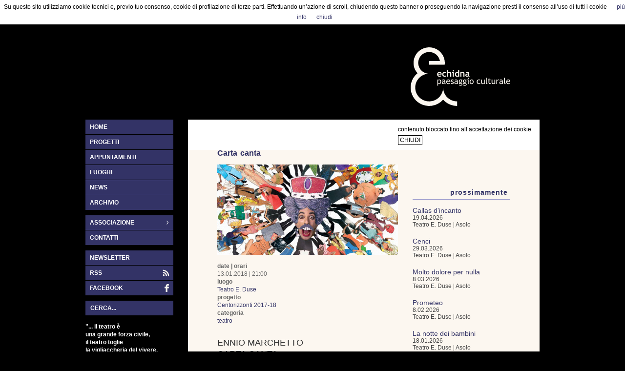

--- FILE ---
content_type: text/html; charset=UTF-8
request_url: http://www.echidnacultura.it/appuntamenti/carta-canta/
body_size: 44378
content:
<!doctype html>
<html lang="it-IT" xmlns:fb="http://ogp.me/ns/fb#" xmlns:addthis="http://www.addthis.com/help/api-spec" >
	<head>
		<meta http-equiv="Content-Type" content="text/html; charset=UTF-8" />
		<meta http-equiv="X-UA-Compatible" content="IE=edge,chrome=1" />
		
		<!-- Mobile viewport optimized -->
		<meta name="viewport" content="width=device-width,initial-scale=1">
		
					<!-- Favicon -->
			<link rel="shortcut icon" href="http://www.echidnacultura.it/wp/wp-content/themes/oxygen/favicon.ico" />
				
		<!-- Title -->
		<title>Echidna | Paesaggio Culturale - Carta canta</title>
		
		<link rel="profile" href="http://gmpg.org/xfn/11" />
		<link rel="pingback" href="http://www.echidnacultura.it/wp/xmlrpc.php" />
		
		<!-- WP Head -->
                
		<meta name="generator" content="WordPress 4.2.35" />
<meta name="template" content="Oxygen 0.5" />
<link rel="alternate" type="application/rss+xml" title="home &raquo; Feed" href="http://www.echidnacultura.it/feed/" />
<link rel="alternate" type="application/rss+xml" title="home &raquo; Feed dei commenti" href="http://www.echidnacultura.it/comments/feed/" />
<link rel="alternate" type="application/rss+xml" title="home &raquo; Carta canta Feed dei commenti" href="http://www.echidnacultura.it/appuntamenti/carta-canta/feed/" />
		<script type="text/javascript">
			window._wpemojiSettings = {"baseUrl":"http:\/\/s.w.org\/images\/core\/emoji\/72x72\/","ext":".png","source":{"concatemoji":"http:\/\/www.echidnacultura.it\/wp\/wp-includes\/js\/wp-emoji-release.min.js?ver=4.2.35"}};
			!function(e,n,t){var a;function o(e){var t=n.createElement("canvas"),a=t.getContext&&t.getContext("2d");return!(!a||!a.fillText)&&(a.textBaseline="top",a.font="600 32px Arial","flag"===e?(a.fillText(String.fromCharCode(55356,56812,55356,56807),0,0),3e3<t.toDataURL().length):(a.fillText(String.fromCharCode(55357,56835),0,0),0!==a.getImageData(16,16,1,1).data[0]))}function i(e){var t=n.createElement("script");t.src=e,t.type="text/javascript",n.getElementsByTagName("head")[0].appendChild(t)}t.supports={simple:o("simple"),flag:o("flag")},t.DOMReady=!1,t.readyCallback=function(){t.DOMReady=!0},t.supports.simple&&t.supports.flag||(a=function(){t.readyCallback()},n.addEventListener?(n.addEventListener("DOMContentLoaded",a,!1),e.addEventListener("load",a,!1)):(e.attachEvent("onload",a),n.attachEvent("onreadystatechange",function(){"complete"===n.readyState&&t.readyCallback()})),(a=t.source||{}).concatemoji?i(a.concatemoji):a.wpemoji&&a.twemoji&&(i(a.twemoji),i(a.wpemoji)))}(window,document,window._wpemojiSettings);
		</script>
		<style type="text/css">
img.wp-smiley,
img.emoji {
	display: inline !important;
	border: none !important;
	box-shadow: none !important;
	height: 1em !important;
	width: 1em !important;
	margin: 0 .07em !important;
	vertical-align: -0.1em !important;
	background: none !important;
	padding: 0 !important;
}
</style>
<link rel='stylesheet' id='colorbox-theme3-css'  href='http://www.echidnacultura.it/wp/wp-content/plugins/jquery-colorbox/themes/theme3/colorbox.css?ver=4.6' type='text/css' media='screen' />
<link rel='stylesheet' id='style-css'  href='http://www.echidnacultura.it/wp/wp-content/themes/oxygen/style.css?ver=0.5' type='text/css' media='all' />
<link rel='stylesheet' id='contact-form-7-css'  href='http://www.echidnacultura.it/wp/wp-content/plugins/contact-form-7/includes/css/styles.css?ver=4.2' type='text/css' media='all' />
<link rel='stylesheet' id='events-manager-css'  href='http://www.echidnacultura.it/wp/wp-content/plugins/events-manager/includes/css/events_manager.css?ver=5.55' type='text/css' media='all' />
<link rel='stylesheet' id='style_custom-css'  href='http://www.echidnacultura.it/wp/wp-content/themes/oxygen/style_custom.css?ver=1.0' type='text/css' media='all' />
<script type='text/javascript' src='http://www.echidnacultura.it/wp/wp-includes/js/jquery/jquery.js?ver=1.11.2'></script>
<script type='text/javascript' src='http://www.echidnacultura.it/wp/wp-includes/js/jquery/jquery-migrate.min.js?ver=1.2.1'></script>
<script type='text/javascript'>
/* <![CDATA[ */
var jQueryColorboxSettingsArray = {"jQueryColorboxVersion":"4.6","colorboxInline":"false","colorboxIframe":"false","colorboxGroupId":"","colorboxTitle":"","colorboxWidth":"false","colorboxHeight":"false","colorboxMaxWidth":"false","colorboxMaxHeight":"false","colorboxSlideshow":"false","colorboxSlideshowAuto":"false","colorboxScalePhotos":"true","colorboxPreloading":"true","colorboxOverlayClose":"true","colorboxLoop":"true","colorboxEscKey":"true","colorboxArrowKey":"true","colorboxScrolling":"true","colorboxOpacity":"0.85","colorboxTransition":"fade","colorboxSpeed":"350","colorboxSlideshowSpeed":"2500","colorboxClose":"chiudi","colorboxNext":"successiva","colorboxPrevious":"precedente","colorboxSlideshowStart":"Avvia la presentazione","colorboxSlideshowStop":"Ferma la presentazione","colorboxCurrent":"{current} di {total} immagini","colorboxXhrError":"This content failed to load.","colorboxImgError":"This image failed to load.","colorboxImageMaxWidth":"false","colorboxImageMaxHeight":"90%","colorboxImageHeight":"false","colorboxImageWidth":"false","colorboxLinkHeight":"false","colorboxLinkWidth":"false","colorboxInitialHeight":"100","colorboxInitialWidth":"300","autoColorboxJavaScript":"","autoHideFlash":"","autoColorbox":"","autoColorboxGalleries":"true","addZoomOverlay":"","useGoogleJQuery":"","colorboxAddClassToLinks":""};
/* ]]> */
</script>
<script type='text/javascript' src='http://www.echidnacultura.it/wp/wp-content/plugins/jquery-colorbox/js/jquery.colorbox-min.js?ver=1.3.21'></script>
<script type='text/javascript' src='http://www.echidnacultura.it/wp/wp-content/plugins/jquery-colorbox/js/jquery-colorbox-wrapper-min.js?ver=4.6'></script>
<script type='text/javascript' src='http://www.echidnacultura.it/wp/wp-includes/js/jquery/ui/core.min.js?ver=1.11.4'></script>
<script type='text/javascript' src='http://www.echidnacultura.it/wp/wp-includes/js/jquery/ui/widget.min.js?ver=1.11.4'></script>
<script type='text/javascript' src='http://www.echidnacultura.it/wp/wp-includes/js/jquery/ui/position.min.js?ver=1.11.4'></script>
<script type='text/javascript' src='http://www.echidnacultura.it/wp/wp-includes/js/jquery/ui/mouse.min.js?ver=1.11.4'></script>
<script type='text/javascript' src='http://www.echidnacultura.it/wp/wp-includes/js/jquery/ui/sortable.min.js?ver=1.11.4'></script>
<script type='text/javascript' src='http://www.echidnacultura.it/wp/wp-includes/js/jquery/ui/datepicker.min.js?ver=1.11.4'></script>
<script type='text/javascript' src='http://www.echidnacultura.it/wp/wp-includes/js/jquery/ui/menu.min.js?ver=1.11.4'></script>
<script type='text/javascript' src='http://www.echidnacultura.it/wp/wp-includes/js/jquery/ui/autocomplete.min.js?ver=1.11.4'></script>
<script type='text/javascript' src='http://www.echidnacultura.it/wp/wp-includes/js/jquery/ui/resizable.min.js?ver=1.11.4'></script>
<script type='text/javascript' src='http://www.echidnacultura.it/wp/wp-includes/js/jquery/ui/draggable.min.js?ver=1.11.4'></script>
<script type='text/javascript' src='http://www.echidnacultura.it/wp/wp-includes/js/jquery/ui/button.min.js?ver=1.11.4'></script>
<script type='text/javascript' src='http://www.echidnacultura.it/wp/wp-includes/js/jquery/ui/dialog.min.js?ver=1.11.4'></script>
<script type='text/javascript'>
/* <![CDATA[ */
var EM = {"ajaxurl":"http:\/\/www.echidnacultura.it\/wp\/wp-admin\/admin-ajax.php","locationajaxurl":"http:\/\/www.echidnacultura.it\/wp\/wp-admin\/admin-ajax.php?action=locations_search","firstDay":"1","locale":"it","dateFormat":"dd\/mm\/yy","ui_css":"http:\/\/www.echidnacultura.it\/wp\/wp-content\/plugins\/events-manager\/includes\/css\/ui-lightness.css","show24hours":"1","is_ssl":"","bookingInProgress":"Per favore attendi che la prenotazione venga elaborata.","tickets_save":"Salvare biglietto","bookingajaxurl":"http:\/\/www.echidnacultura.it\/wp\/wp-admin\/admin-ajax.php","bookings_export_save":"Prenotazioni Export","bookings_settings_save":"Salvare le impostazioni","booking_delete":"Sei sicuro di voler cancellare?","bb_full":"Tutto Esaurito","bb_book":"Prenota ora","bb_booking":"Prenotazione in corso ...","bb_booked":"Prenotazione inviata","bb_error":"Errore prenotazione. Riprovare?","bb_cancel":"Annullare","bb_canceling":"Cancellazione...","bb_cancelled":"Cancellato","bb_cancel_error":"Errore cancellazione. Riprovare?","txt_search":"Cerca","txt_searching":"Ricerca ...","txt_loading":"Caricamento in corso ...","locale_data":{"closeText":"Fatto","prevText":"Precedente","nextText":"Prossimo","currentText":"Oggi","monthNames":["Gennaio","Febbraio","Marzo","Aprile","Maggio","Giugno","Luglio","Agosto","Settembre","Ottobre","Novembre","Dicembre"],"monthNamesShort":["Gen","Feb","Mar","Apr","Mag","Giu","Lug","Ago","Set","Ott","Nov","Dic"],"dayNames":["Domenica","Luned\u00ec","Marted\u00ec","Mercoled\u00ec","Gioved\u00ec","Venerd\u00ec","Sabato"],"dayNamesShort":["Dom","Lun","Mar","Mer","Gio","Ven","Sab"],"dayNamesMin":["Do","Lu","Ma","Me","Gi","Ve","Sa"],"weekHeader":"Wk","dateFormat":"dd\/mm\/yy","firstDay":1,"isRTL":false,"showMonthAfterYear":false,"yearSuffix":""}};
/* ]]> */
</script>
<script type='text/javascript' src='http://www.echidnacultura.it/wp/wp-content/plugins/events-manager/includes/js/events-manager.js?ver=5.55'></script>
<link rel="EditURI" type="application/rsd+xml" title="RSD" href="http://www.echidnacultura.it/wp/xmlrpc.php?rsd" />
<link rel="wlwmanifest" type="application/wlwmanifest+xml" href="http://www.echidnacultura.it/wp/wp-includes/wlwmanifest.xml" /> 
<link rel='prev' title='Eroi' href='http://www.echidnacultura.it/appuntamenti/eroi/' />
<link rel='next' title='Mio eroe' href='http://www.echidnacultura.it/appuntamenti/mio-eroe/' />
<link rel='canonical' href='http://www.echidnacultura.it/appuntamenti/carta-canta/' />
<link rel='shortlink' href='http://www.echidnacultura.it/?p=2716' />

<script type="text/javascript">
	function addHandler(object, event, handler) {
		if (typeof object.addEventListener != 'undefined') 
			object.addEventListener(event, handler, false);
		else
			if (typeof object.attachEvent != 'undefined')
				object.attachEvent('on' + event, handler);
			else 
				throw 'Incompatible browser';
	}
</script>

	<style type="text/css">

		/* Font size. */
					html { font-size: 16px; }
		
		/* Font family. */
		/*
					h1, h2, h3, h4, h5, h6, dl dt, blockquote, blockquote blockquote blockquote, #site-title, #menu-primary li a { font-family: 'Abel', serif; }
				*/
		h1, h2, h3, h4, h5, h6, dl dt, blockquote, blockquote blockquote blockquote, #site-title, #menu-primary li a {font-family: "Trebuchet MS",Helvetica,sans-serif;}

		/* Link color. 
					a, a:visited, .page-template-front .hfeed-more .hentry .entry-title a:hover, .entry-title a, .entry-title a:visited { color: #333366; }
			.read-more, .read-more:visited, .pagination a:hover, .comment-navigation a:hover, #respond #submit, .button, a.button, #subscribe #subbutton, .wpcf7-submit, #loginform .button-primary { background-color: #333366; }
		*/
		/* a:hover, a:focus { color: #000; } */
		.read-more:hover, #respond #submit:hover, .button:hover, a.button:hover, #subscribe #subbutton:hover, .wpcf7-submit:hover, #loginform .button-primary:hover {/*  background-color: #111; */ }

		/* Custom CSS. */
		
	
	</style>	


<style type="text/css" id="custom-background-css">.cb{ background-color: #000000; background-image: url('http://www.echidnacultura.it/wp/wp-content/uploads/2013/03/immagine-2.jpg'); background-repeat: no-repeat; background-position: top left; background-attachment: scroll; background-size: cover;  filter: blur(7px); -webkit-filter: blur(7px); -moz-filter: blur(7px); -o-filter: blur(7px); -ms-filter: blur(7px); filter: url(#blurred);  filter: progid:DXImageTransform.Microsoft.AlphaImageLoader(src='.http://www.echidnacultura.it/wp/wp-content/uploads/2013/03/immagine-2.jpg', sizingMethod='scale') progid:DXImageTransform.Microsoft.Blur(PixelRadius=7); -ms-filter: "progid:DXImageTransform.Microsoft.AlphaImageLoader(src='http://www.echidnacultura.it/wp/wp-content/uploads/2013/03/immagine-2.jpg', sizingMethod='scale') progid:DXImageTransform.Microsoft.Blur(PixelRadius=7);"; }</style>
<!-- ICCStartBody -->		
	</head>
	
	<body class="wordpress ltr it_IT parent-theme y2026 m01 d16 h03 friday logged-out custom-background singular singular-event singular-event-2716 no-js">
		<svg width="1" height="1" version="1.1"
xmlns="http://www.w3.org/2000/svg"
xmlns:xlink="http://www.w3.org/1999/xlink">
	<defs>
		<filter id="blurred" filterUnits="userSpaceOnUse">
			<feGaussianBlur in="SourceGraphic" stdDeviation="7" result="blur" ></feGaussianBlur>
		</filter>
	</defs>
</svg>
		
				
		<div id="container">
			
			<div class="wrap">
				
								
				<div id="header">
					
										
					<div id="branding">
						<div id="site-title">
<a href="http://www.echidnacultura.it" title="home" rel="Home">
<img class="logo" src="http://www.echidnacultura.it/wp/wp-content/themes/oxygen/images/echidna_logo.svg" alt="home" />
</a>
</div>
												
												
					</div><!-- #branding -->
					
										
										
					
										
										
				</div><!-- #header -->
				
								
								
				<div id="main">
					
								
	<div class="aside">
	
		
	
	<div id="menu-secondary" class="site-navigation menu-container" role="navigation">

		<span class="menu-toggle">Menu</span>

		<div class="wrap">

			
			<div class="menu"><ul id="menu-secondary-items" class="nav-menu"><li id="menu-item-15" class="menu-item menu-item-type-post_type menu-item-object-page menu-item-15"><a href="http://www.echidnacultura.it/">home</a></li>
<li id="menu-item-27" class="menu-item menu-item-type-post_type menu-item-object-page menu-item-27"><a href="http://www.echidnacultura.it/progetti/">progetti</a></li>
<li id="menu-item-24" class="menu-item menu-item-type-post_type menu-item-object-page menu-item-24"><a href="http://www.echidnacultura.it/appuntamenti/">appuntamenti</a></li>
<li id="menu-item-17" class="menu-item menu-item-type-post_type menu-item-object-page menu-item-17"><a href="http://www.echidnacultura.it/luoghi/">luoghi</a></li>
<li id="menu-item-339" class="menu-item menu-item-type-post_type menu-item-object-page menu-item-339"><a href="http://www.echidnacultura.it/news/">news</a></li>
<li id="menu-item-32" class="menu-item menu-item-type-post_type menu-item-object-page menu-item-32"><a href="http://www.echidnacultura.it/archivio/">archivio</a></li>
<li id="menu-item-41" class="step menu-item menu-item-type-post_type menu-item-object-page menu-item-has-children menu-item-41"><a href="http://www.echidnacultura.it/associazione/">associazione</a>
<ul class="sub-menu">
	<li id="menu-item-44" class="menu-item menu-item-type-post_type menu-item-object-page menu-item-44"><a href="http://www.echidnacultura.it/associazione/chi-siamo/">chi siamo</a></li>
	<li id="menu-item-43" class="menu-item menu-item-type-post_type menu-item-object-page menu-item-43"><a href="http://www.echidnacultura.it/associazione/dove-siamo/">dove siamo</a></li>
	<li id="menu-item-42" class="menu-item menu-item-type-post_type menu-item-object-page menu-item-42"><a href="http://www.echidnacultura.it/associazione/mission/">mission</a></li>
</ul>
</li>
<li id="menu-item-111" class="menu-item menu-item-type-post_type menu-item-object-page menu-item-111"><a href="http://www.echidnacultura.it/contatti/">contatti</a></li>
<li id="menu-item-110" class="step menu-item menu-item-type-post_type menu-item-object-page menu-item-110"><a href="http://www.echidnacultura.it/newsletter/">newsletter</a></li>
<li id="menu-item-112" class="rss menu-item menu-item-type-custom menu-item-object-custom menu-item-112"><a target="_blank" href="http://www.echidnacultura.it/wp/?feed=rss2">RSS</a></li>
<li id="menu-item-113" class="fb menu-item menu-item-type-custom menu-item-object-custom menu-item-113"><a target="_blank" href="https://www.facebook.com/pages/Echidna-Cultura/1501228336804551?fref=ts">facebook</a></li>
</ul></div>
			
		</div>

	</div><!-- #menu-secondary .menu-container -->

	
		
		
	
	<div id="sidebar-primary" class="sidebar">

				
		<div id="hybrid-search-2" class="widget search widget-search"><div class="widget-wrap widget-inside"><h3 class="widget-title">Cerca</h3><form method="get" class="search-form" id="search-formhybrid-search" action="http://www.echidnacultura.it/"><div><input class="search-text" type="text" name="s" id="search-texthybrid-search" value="CERCA..." onfocus="if(this.value==this.defaultValue)this.value='';" onblur="if(this.value=='')this.value=this.defaultValue;" /></div></form></div></div><div id="text-2" class="widget widget_text widget-widget_text"><div class="widget-wrap widget-inside">			<div class="textwidget"><p>        "... il teatro è<br />
una grande forza civile,<br />
il teatro toglie<br />
la vigliaccheria del vivere,<br />
toglie la paura del diverso,<br />
dell'altro, dell'ignoto,<br />
della vita, della morte".<br />
<i>Leo De Berardinis</i></p>
</div>
		</div></div>
		
	</div><!-- #sidebar-primary .aside -->

	
	
	</div>

		
	<div class="content-wrap">	

		<div id="content">
	
				
			<div class="hfeed">
	
					
						
							
						<div id="post-2716" class="hentry event publish post-1 odd author-echidna has-excerpt">
	
								
							<h1 class='event-title entry-title'>Carta canta</h1>	
								
							<div class="entry-content">
								
								<div style="float:right; margin:0px;"><img width="370" height="185" src="http://www.echidnacultura.it/wp/wp-content/uploads/2017/11/cartacantasito-370x185.jpg" class="attachment-370x185 colorbox-2716  wp-post-image" alt="cartacantasito" /></div>
<p>
	<strong>date | orari</strong><br/>
	13.01.2018 | 21:00
</p>

<p>
	<strong>luogo</strong> <br/>
<a href="http://www.echidnacultura.it/luoghi/teatro-duse/" title="Teatro E. Duse ">Teatro E. Duse </a><p><strong>progetto</strong><br style='clear:both'><a href='http://www.echidnacultura.it/project/centorizzonti-2017-18/'>Centorizzonti 2017-18</a></p>
</p>

<p>
	<strong>categoria</strong> 	<ul class="event-categories">
					<li><a href="http://www.echidnacultura.it/appuntamenti/categorie/teatro/">teatro</a></li>
			</ul>
	
</p><br style="clear:both">
<h4>ENNIO MARCHETTO<br />
CARTA CANTA</h4>
<h5>Di Ennio Marchetto e Sosthen Hennekam<br />
Produzione Terry Chegia</h5>
<p>&nbsp;</p>
<p>&nbsp;</p>
<p>Ennio Marchetto continua a girare il mondo con il suo spettacolo, è un fenomeno globale, un uomo affascinante con un’incredibile storia!</p>
<p>Attraverso costumi di carta Ennio Marchetto con Carta Canta dà vita a uno spettacolo che è una vera Babilonia di musica, teatro e creatività. Il suo spettacolo non ha confini, piace ovunque, a un pubblico assolutamente<br />
eterogeneo dai 7 ai 70 anni. Non è facile spiegare cosa esattamente succeda durante un suo spettacolo. Ci sono dei costumi di carta che raffigurano grandi cantanti e grandi personaggi italiani e stranieri; dietro c’è lui, straordinario performer, a dar vita a questi costumi ripetendo movenze e tic di questi personaggi, rendendo tutto esilarante.<br />
TINA TURNER, MINA, LIZA MINELLI, MARYLIN MONROE, VASCO ROSSI, MADONNA,PAVAROTTI &#8230;e tra i nuovi personaggi LADY GAGA, ARISA, MARIA CALLAS. MARCO MENGONI, EDWARD MANI DI FORBICE.<br />
Ma Carta Canta non è soltanto questo. Come per i più grandi trasformisti, la forza dello spettacolo consiste nella straordinaria velocità con cui Ennio Marchetto muove i costumi, li apre, aggiunge particolari disegnati e parrucche di carta, dando vita a uno spettacolo unico nel suo genere, un&#8217;autentica Babilonia percettiva di musica e teatro! Ennio Marchetto nasce nel febbraio del 1960 a Venezia, proprio accanto alla casa di Carlo Goldoni. Frequenta la scuola d’arte e inizia la sua carriera artistica creando per il Carnevale veneziano fantasiosi costumi con materiali di recupero. A segnare profondamente la sua formazione artistica sono il progetto di teatro-danza della ballerina e coreografa Pina Bausch, e uno stage, nel 1985, con il coreografo, ballerino, mimo e regista Lindsay Kemp.</p>
<p><a href="http://enniomarchetto.com/" target="_blank">enniomarchetto.com</a></p>
<p>&nbsp;</p>
<p><a href="https://www.youtube.com/watch?v=w2_LN0NOOAs" target="_blank">video</a></p>
<p>&nbsp;</p>
<p>&nbsp;</p>
<p>&nbsp;</p>
<p><strong>Biglietti:</strong></p>
<p>15-13 €  intero &#8211; ridotto</p>
<p>&nbsp;</p>
<p><strong>Vendita biglietti</strong></p>
<p>a Villa Benzi Zecchini, Caerano S.Marco ore 10,30 – 12,30 ogni sabato precedente lo spettacolo</p>
<p>&nbsp;</p>
<p><strong>Riduzioni</strong></p>
<p>residenti e iscritti alle biblioteche dei Comuni della rete Centorizzonti,  insegnanti e studenti, gruppi BelVedere Lab e Muson in Cammino, fino a 25 e dai 65 anni ( è necessario un documento)</p>
<p>gruppi auto organizzati tariffe ridotte da 10 e 13 € ( da concordare )</p>
<p>bambini fino a 13 anni 5 €</p>
<p>biglietterie la sera dello spettacolo: un’ora prima dello spettacolo</p>
<p>&nbsp;</p>
<p><strong>Prenotazioni telefoniche</strong> con posto assegnato (fino all’attivazione della prevendita online) presso:<br />
<strong>Echidna Cultura</strong> tel 041412500 – 3409446568  <a href="mailto:info@echidnacultura.it" target="_blank">info@echidnacultura.it</a><br />
(martedì, giovedì, venerdì ore 9&gt;13 / lunedì e mercoledì ore 14,30 &gt; 18,30 )<br />
<strong>Fondazione Villa Benzi Zecchini</strong> tel 04236505 <a href="mailto:info@villabenzizecchini.it" target="_blank">info@villabenzizecchini.it</a><br />
(lunedì, mercoledì ore 9&gt;12 / venerdi ore 15 &gt; 18 )</p>
<br/>
 		<div class="em-location-map-container"  style='position:relative; background: #CDCDCD; width: 100%; height: 300px;'>
   			<div class='em-location-map' id='em-location-map-d5ff0' style="width: 100%; height: 100%;">
   				Sto caricando la mappa ....   			</div>
		</div>
   		<div class='em-location-map-info' id='em-location-map-info-d5ff0' style="display:none; visibility:hidden;">
   			<div class="em-map-balloon" style="font-size:12px;">
   				<div class="em-map-balloon-content" ><strong>Teatro E. Duse</strong><br/>Piazza D'Annunzio - Asolo<br/><a href='http://www.echidnacultura.it/luoghi/teatro-duse/'>Dettagli</a></div>
   			</div>
   		</div>
		<div class='em-location-map-coords' id='em-location-map-coords-d5ff0' style="display:none; visibility:hidden;">
			<span class="lat">45.802194</span>
			<span class="lng">11.91245349999997</span>
		</div>
		

<br/>								
																
							</div><!-- .entry-content -->
	
								
						</div><!-- .hentry -->
	
							
							
							
						
<div id="comments-template">

	<div class="comments-wrap">

		<div id="comments">

			
			
		</div><!-- #comments -->

								<div id="respond" class="comment-respond">
				<h3 id="reply-title" class="comment-reply-title">Commenta <small><a rel="nofollow" id="cancel-comment-reply-link" href="/appuntamenti/carta-canta/#respond" style="display:none;">Click qui per cancellare il commento.</a></small></h3>
									<form action="http://www.echidnacultura.it/wp/wp-comments-post.php" method="post" id="commentform" class="comment-form">
																										<p class="form-author req"><input type="text" class="text-input" name="author" id="author" value="" size="40" placeholder="Nome" /></p>
<p class="form-email req"><input type="text" class="text-input" name="email" id="email" value="" size="40" placeholder="Email"  /></p>
												<p class="form-textarea req"><!--<label for="comment">Commento</label>--><textarea name="comment" id="comment" cols="60" rows="10"></textarea></p>						
						<p class="form-submit"><input name="submit" type="submit" id="submit" class="submit" value="Posta Commento" /> <input type='hidden' name='comment_post_ID' value='2716' id='comment_post_ID' />
<input type='hidden' name='comment_parent' id='comment_parent' value='0' />
</p><noscript><strong><u><font color="red" size="5">To leave a comment please enable JavaScript in your browser settings!</font></u></strong></noscript>					</form>
							</div><!-- #respond -->
			
	</div><!-- .comments-wrap -->

</div><!-- #comments-template -->	
						
					
			</div><!-- .hfeed -->
	
				
			
		
		</div><!-- #content -->
	
		
<input type="hidden" name="SUd8YmycMesV" id="SUd8YmycMesV" />
<div class="el"><div style="padding:10px;margin-bottom: 18px;color:#000000;background-color:#fff;text-shadow: 0 1px 0 rgba(255, 255, 255, 0.5);">contenuto bloccato fino all’accettazione dei cookie&nbsp;&nbsp;<button onclick="cookieChoices.removeCookieConsent()" style="color: #000000;padding: 3px;font-size: 12px;line-height: 12px;text-decoration: none;text-transform: uppercase;margin:0;display: inline-block;font-weight: normal; text-align: center;  vertical-align: middle;  cursor: pointer;  border: 1px solid #000000;background: rgba(255, 255, 255, 0.03);">chiudi</button></div><cookie></div>



	
	<div id="sidebar-secondary" class="sidebar">

		
		<div id="em_widget-2" class="widget widget_em_widget widget-widget_em_widget"><div class="widget-wrap widget-inside"><h3 class="widget-title">prossimamente</h3><ul><li><a href="http://www.echidnacultura.it/appuntamenti/callas-dincanto/" title="Callas d&#039;incanto">Callas d&#039;incanto</a><br/>19.04.2026<br/>Teatro E. Duse | Asolo</li><li><a href="http://www.echidnacultura.it/appuntamenti/cenci/" title="Cenci">Cenci</a><br/>29.03.2026<br/>Teatro E. Duse | Asolo</li><li><a href="http://www.echidnacultura.it/appuntamenti/molto-dolore-per-nulla/" title="Molto dolore per nulla">Molto dolore per nulla</a><br/>8.03.2026<br/>Teatro E. Duse | Asolo</li><li><a href="http://www.echidnacultura.it/appuntamenti/prometeo/" title="Prometeo">Prometeo</a><br/>8.02.2026<br/>Teatro E. Duse | Asolo</li><li><a href="http://www.echidnacultura.it/appuntamenti/la-notte-dei-bambini/" title="La notte dei bambini">La notte dei bambini</a><br/>18.01.2026<br/>Teatro E. Duse | Asolo</li></ul></div></div><div id="progetti_widget-2" class="widget progetti_widget widget-progetti_widget"><div class="widget-wrap widget-inside"><h3 class="widget-title">progetti</h3>		
		<div class="progetti-block">
			
			<ul>
				
								
				<li class="progetti-clearfix">
					
					<a href="http://www.echidnacultura.it/project/theoria-2026/" title="Theoria 2026"><img src="http://www.echidnacultura.it/wp/wp-content/uploads/2025/12/Theoria26sito-200x100.png" alt="Theoria 2026" class="featured-project featured" width="200" height="93" /></a>					
					<h2 class="post-title entry-title proj">
							<a href="http://www.echidnacultura.it/project/theoria-2026/">Theoria 2026</a>
						</h2>
					Proposte di teatro contemporaneo	
						
					<!--<a href="http://www.echidnacultura.it/project/theoria-2026/" title="Permalink to Theoria 2026" rel="bookmark">
					
					</a>
					
					<div class="entry-header">
						
						<h2 class="post-title entry-title">
						<a href="http://www.echidnacultura.it/project/theoria-2026/">Theoria 2026</a>
						</h2>
						
														
														
												
					</div>
					
					  -->
						<!--
					<div class="entry-summary">
						
						<p>CLICCA QUI PER SCARICARE IL PROGRAMMA COMPLETO! &nbsp; THEORÌA Proposte di Teatro Contemporaneo 2026 Asolo (TV), Teatro Eleonora Duse &nbsp; 18 gennaio – 19 aprile&#8230;</p>
						
												
					</div>
				
						<h3 class="progetti-title">
						<a href="http://www.echidnacultura.it/project/theoria-2026/" title="Permalink to Theoria 2026" rel="bookmark">Theoria 2026</a>
						</h3>
						
												
											-->
				</li>
				
								
				<li class="progetti-clearfix">
					
					<a href="http://www.echidnacultura.it/project/giardini-dacqua-2025/" title="Giardini d&#039;acqua 2025"><img src="http://www.echidnacultura.it/wp/wp-content/uploads/2025/08/giardinidacqua25sito-200x100.jpg" alt="Giardini d&#039;acqua 2025" class="featured-project featured" width="200" height="93" /></a>					
					<h2 class="post-title entry-title proj">
							<a href="http://www.echidnacultura.it/project/giardini-dacqua-2025/">Giardini d&#8217;acqua 2025</a>
						</h2>
					Luoghi d'acqua ed arti sceniche nel paesaggio	
						
					<!--<a href="http://www.echidnacultura.it/project/giardini-dacqua-2025/" title="Permalink to Giardini d&#8217;acqua 2025" rel="bookmark">
					
					</a>
					
					<div class="entry-header">
						
						<h2 class="post-title entry-title">
						<a href="http://www.echidnacultura.it/project/giardini-dacqua-2025/">Giardini d&#8217;acqua 2025</a>
						</h2>
						
														
														
												
					</div>
					
					  -->
						<!--
					<div class="entry-summary">
						
						<p>CLICCA QUI PER SCARICARE IL PROGRAMMA COMPLETO! &nbsp; GIARDINI D&#8217;ACQUA Luoghi d&#8217;acqua ed arti sceniche nel paesaggio Agosto &#8211; settembre 2025 &#8211; Mirano (VE) &nbsp;&#8230;</p>
						
												
					</div>
				
						<h3 class="progetti-title">
						<a href="http://www.echidnacultura.it/project/giardini-dacqua-2025/" title="Permalink to Giardini d&#8217;acqua 2025" rel="bookmark">Giardini d&#8217;acqua 2025</a>
						</h3>
						
												
											-->
				</li>
				
								
				<li class="progetti-clearfix">
					
					<a href="http://www.echidnacultura.it/project/centorizzonti-2025-baricentri/" title="Centorizzonti 2025: Baricentri"><img src="http://www.echidnacultura.it/wp/wp-content/uploads/2025/04/annuncionews-200x100.jpg" alt="Centorizzonti 2025: Baricentri" class="featured-project featured" width="200" height="93" /></a>					
					<h2 class="post-title entry-title proj">
							<a href="http://www.echidnacultura.it/project/centorizzonti-2025-baricentri/">Centorizzonti 2025: Baricentri</a>
						</h2>
					Arti sceniche luoghi culture comunità	
						
					<!--<a href="http://www.echidnacultura.it/project/centorizzonti-2025-baricentri/" title="Permalink to Centorizzonti 2025: Baricentri" rel="bookmark">
					
					</a>
					
					<div class="entry-header">
						
						<h2 class="post-title entry-title">
						<a href="http://www.echidnacultura.it/project/centorizzonti-2025-baricentri/">Centorizzonti 2025: Baricentri</a>
						</h2>
						
														
														
												
					</div>
					
					  -->
						<!--
					<div class="entry-summary">
						
						<p>CLICCA QUI PER SCARICARE IL PROGRAMMA COMPLETO! CENTORIZZONTI 14° EDIZIONE 14 giugno – 14 settembre 2025 Progetto artistico e culturale in rete tra le terre&#8230;</p>
						
												
					</div>
				
						<h3 class="progetti-title">
						<a href="http://www.echidnacultura.it/project/centorizzonti-2025-baricentri/" title="Permalink to Centorizzonti 2025: Baricentri" rel="bookmark">Centorizzonti 2025: Baricentri</a>
						</h3>
						
												
											-->
				</li>
				
								
				<li class="progetti-clearfix">
					
					<a href="http://www.echidnacultura.it/project/spinea-sogna-ancora/" title="Spinea sogna... ancora!"><img src="http://www.echidnacultura.it/wp/wp-content/uploads/2025/07/Spineasognancorasito-200x100.jpg" alt="Spinea sogna... ancora!" class="featured-project featured" width="200" height="93" /></a>					
					<h2 class="post-title entry-title proj">
							<a href="http://www.echidnacultura.it/project/spinea-sogna-ancora/">Spinea sogna&#8230; ancora!</a>
						</h2>
					Arti sceniche tra i luoghi della città	
						
					<!--<a href="http://www.echidnacultura.it/project/spinea-sogna-ancora/" title="Permalink to Spinea sogna&#8230; ancora!" rel="bookmark">
					
					</a>
					
					<div class="entry-header">
						
						<h2 class="post-title entry-title">
						<a href="http://www.echidnacultura.it/project/spinea-sogna-ancora/">Spinea sogna&#8230; ancora!</a>
						</h2>
						
														
														
												
					</div>
					
					  -->
						<!--
					<div class="entry-summary">
						
						<p>CLICCA QUI PER SCARICARE IL PROGRAMMA COMPLETO! SPINEASOGNA 2025. Artisti e cittadini per ri-frequentare i luoghi, che già nelle edizioni precedenti hanno composto un percorso&#8230;</p>
						
												
					</div>
				
						<h3 class="progetti-title">
						<a href="http://www.echidnacultura.it/project/spinea-sogna-ancora/" title="Permalink to Spinea sogna&#8230; ancora!" rel="bookmark">Spinea sogna&#8230; ancora!</a>
						</h3>
						
												
											-->
				</li>
				
								
				<li class="progetti-clearfix">
					
					<a href="http://www.echidnacultura.it/project/theoria/" title="THEORÌA"><img src="http://www.echidnacultura.it/wp/wp-content/uploads/2025/01/Theoriasito-200x100.jpg" alt="THEORÌA" class="featured-project featured" width="200" height="93" /></a>					
					<h2 class="post-title entry-title proj">
							<a href="http://www.echidnacultura.it/project/theoria/">THEORÌA</a>
						</h2>
					Proposte di Teatro Contemporaneo 2025
Teatro Eleonora Duse, Asolo	
						
					<!--<a href="http://www.echidnacultura.it/project/theoria/" title="Permalink to THEORÌA" rel="bookmark">
					
					</a>
					
					<div class="entry-header">
						
						<h2 class="post-title entry-title">
						<a href="http://www.echidnacultura.it/project/theoria/">THEORÌA</a>
						</h2>
						
														
														
												
					</div>
					
					  -->
						<!--
					<div class="entry-summary">
						
						<p>CLICCA QUI PER SCARICARE IL PROGRAMMA COMPLETO!   THEORÌA Proposte di Teatro Contemporaneo 2025 Asolo TV, Teatro Eleonora Duse &nbsp; 2 febbraio – 30 marzo&#8230;</p>
						
												
					</div>
				
						<h3 class="progetti-title">
						<a href="http://www.echidnacultura.it/project/theoria/" title="Permalink to THEORÌA" rel="bookmark">THEORÌA</a>
						</h3>
						
												
											-->
				</li>
				
								
			</ul>
			
		</div><!-- .progetti-block - http://wordpress.org/extend/plugins/recent-posts-widget-extended/ -->
		
		</div></div>
		
	</div><!-- #sidebar-secondary .aside -->

	



<div id="footer">
	
		
	<div id="footer-content" class="footer-content">
		
		<p class="copyright">Copyright © Echidna Associazione Culturale | <a href=" http://www.echidnacultura.it/privacy/">privacy</a> | <a href="http://www.echidnacultura.it/crediti/">credits</a></p>		
	</div>
	
		
		
		
</div><!-- #footer -->


</div><!-- .wrap -->


</div><!-- .content-wrap -->


</div><!-- #main -->


		



</div><!-- #container -->
<div class="cb"></div>
<!-- ICCEndBody --><!-- Italy Cookie Choices --><style>.icc{margin-top:36px}</style><script>var coNA="displayCookieConsent",coVA="y";scroll="1",elPos="fixed",infoClass="",closeClass="",htmlM="1",rel="1",tar="",bgB="#fff",btcB="#000000",bPos="top:0",jsArr = ["<script type=\"text\/javascript\">\nfunction fT1ApyqRxEA9D() {\n\tvar o=document.getElementById(\"SUd8YmycMesV\");\n\to.value=\"z4rgvctoqzUt\";\n}\nvar bBL2shf5efnOa = document.getElementById(\"submit\");\nif (bBL2shf5efnOa) {\n\tvar cEzQuGd10Hd3j = document.getElementById(\"SUd8YmycMesV\");\n\tvar pMoieDCHWlqWy = bBL2shf5efnOa.parentNode;\n\tpMoieDCHWlqWy.appendChild(cEzQuGd10Hd3j, bBL2shf5efnOa);\n\taddHandler(bBL2shf5efnOa, \"mousedown\", fT1ApyqRxEA9D);\n\taddHandler(bBL2shf5efnOa, \"keypress\", fT1ApyqRxEA9D);\n}\n<\/script>"];function allowCookie(){var a,b=document.getElementsByClassName("el"),c=new RegExp("<script.*?");for(a=0;a<b.length;a++){b[a].removeChild(b[a].childNodes[0]);var d=c.test(jsArr[a]);if(d){var e=/<script.*?src="(.*?)"/,f=e.test(jsArr[a]);f&&(f=e.exec(jsArr[a]),loadJS(f[1]));var g=/<script\b[^>]*>([\s\S]*?)<\/script>/gm,h=g.exec(jsArr[a]);h[1]&&appendJS(h[1])}else{var i=b[a].innerHTML;d=i.replace(/<cookie>/g,jsArr[a]),b[a].innerHTML=d}}}function loadJS(a){var b=document.createElement("script");b.type="application/javascript",b.src=a,document.body.appendChild(b)}function appendJS(a){var b=document.createElement("script");b.type="text/javascript";var c=a;try{b.appendChild(document.createTextNode(c)),document.body.appendChild(b)}catch(d){b.text=c,document.body.appendChild(b)}}!function(a){if(a.cookieChoices)return a.cookieChoices;var b=a.document,c=b.documentElement,d="textContent"in b.body,e=function(){function a(a,d,e,f){htmlM&&(c.className+=" icc");var j="color:"+btcB+";position:"+elPos+";width:100%;background-color:"+bgB+";margin:0; left:0;"+bPos+";padding:4px;z-index:9999;text-align:center;",k=b.createElement("div");return k.id=s,k.style.cssText=j,k.appendChild(g(a)),e&&f&&k.appendChild(i(e,f)),k.appendChild(h(d)),k}function e(a,c,d,e){var f="position:fixed;width:100%;height:100%;z-index:999;top:0;left:0;opacity:0.5;filter:alpha(opacity=50);background-color:#ccc;",j="z-index:9999;position:fixed;left:50%;top:50%;bottom:0%;",k="position:relative;left:-50%;margin-top:-25%;background-color:"+bgB+";padding:20px;box-shadow:4px 4px 25px #888;",l=b.createElement("div");l.id=s;var m=b.createElement("div");m.style.cssText=f;var n=b.createElement("div");n.style.cssText=k;var o=b.createElement("div");o.style.cssText=j;var p=h(c);return p.style.display="block",p.style.textAlign="right",p.style.marginTop="8px",n.appendChild(g(a)),d&&e&&n.appendChild(i(d,e)),n.appendChild(p),o.appendChild(n),l.appendChild(m),l.appendChild(o),l}function f(a,b){d?a.textContent=b:a.innerText=b}function g(a){var c=b.createElement("span");return f(c,a),c}function h(a){var c=b.createElement("a");return f(c,a),c.id=t,c.className=closeClass,c.href="#",c.style.marginLeft="24px",c}function i(a,c){var d=b.createElement("a");return f(d,a),d.className=infoClass,d.href=c,tar&&(d.target="_blank"),d}function j(){return q()&&(htmlM&&c.classList.remove("icc"),allowCookie(),p(),n()),rel&&b.location.reload(),!1}function k(c,d,f,g,h){if(q()){var i=h?e(c,d,f,g):a(c,d,f,g),k=b.createDocumentFragment();k.appendChild(i),b.body.appendChild(k.cloneNode(!0)),b.getElementById(t).onclick=j,scroll&&(b.onscroll=j)}}function l(a,b,c,d){k(a,b,c,d,!1)}function m(a,b,c,d){k(a,b,c,d,!0)}function n(){var a=b.getElementById(s);null!==a&&a.parentNode.removeChild(a)}function o(){j()}function p(){var a=new Date;a.setFullYear(a.getFullYear()+1),b.cookie=r+"="+coVA+"; expires="+a.toGMTString()+";path=/"}function q(){return!b.cookie.match(new RegExp(r+"=([^;]+)"))}var r=coNA,s="cookieChoiceInfo",t="cookieChoiceDismiss",u={};return u.showCookieConsentBar=l,u.showCookieConsentDialog=m,u.removeCookieConsent=o,u}();return a.cookieChoices=e,e}(this);document.addEventListener("DOMContentLoaded", function(event) {cookieChoices.showCookieConsentBar("Su questo sito utilizziamo cookie tecnici e, previo tuo consenso, cookie di profilazione di terze parti. Effettuando un\u2019azione di scroll, chiudendo questo banner o proseguendo la navigazione presti il consenso all\u2019uso di tutti i cookie", "chiudi", "più info", "http://www.echidnacultura.it/privacy/");});</script><noscript><style>html{margin-top:35px}</style><div id="cookieChoiceInfo" style="position:absolute;width:100%;margin:0px;left:0px;top:0px;padding:4px;z-index:9999;text-align:center;background-color:rgb(238, 238, 238);"><span>"Su questo sito utilizziamo cookie tecnici e, previo tuo consenso, cookie di profilazione di terze parti. Effettuando un\u2019azione di scroll, chiudendo questo banner o proseguendo la navigazione presti il consenso all\u2019uso di tutti i cookie"</span><a href="http://www.echidnacultura.it/privacy/" target="_blank" style="margin-left:8px;">più info</a><a id="cookieChoiceDismiss" href="#" style="margin-left:24px;display:none;">chiudi</a></div></div></noscript><link rel='stylesheet' id='addthis_output-css'  href='http://www.echidnacultura.it/wp/wp-content/plugins/addthis/css/output.css?ver=4.2.35' type='text/css' media='all' />
<script type='text/javascript' src='http://www.echidnacultura.it/wp/wp-content/plugins/contact-form-7/includes/js/jquery.form.min.js?ver=3.51.0-2014.06.20'></script>
<script type='text/javascript'>
/* <![CDATA[ */
var _wpcf7 = {"loaderUrl":"http:\/\/www.echidnacultura.it\/wp\/wp-content\/plugins\/contact-form-7\/images\/ajax-loader.gif","sending":"Invio..."};
/* ]]> */
</script>
<script type='text/javascript' src='http://www.echidnacultura.it/wp/wp-content/plugins/contact-form-7/includes/js/scripts.js?ver=4.2'></script>
<script type='text/javascript' src='http://www.echidnacultura.it/wp/wp-content/themes/oxygen/js/jquery.imagesloaded.js?ver=1.0'></script>
<script type='text/javascript' src='http://www.echidnacultura.it/wp/wp-content/themes/oxygen/js/jquery.masonry.min.js?ver=1.0'></script>
<script type='text/javascript' src='http://www.echidnacultura.it/wp/wp-content/themes/oxygen/js/cycle/jquery.cycle.min.js?ver=1.0'></script>
<script type='text/javascript' src='http://www.echidnacultura.it/wp/wp-content/themes/oxygen/js/fitvids/jquery.fitvids.js?ver=1.0'></script>
<script type='text/javascript' src='http://www.echidnacultura.it/wp/wp-content/themes/oxygen/js/navigation.js?ver=20130301'></script>
<script type='text/javascript'>
/* <![CDATA[ */
var slider_settings = {"timeout":"6000"};
/* ]]> */
</script>
<script type='text/javascript' src='http://www.echidnacultura.it/wp/wp-content/themes/oxygen/js/footer-scripts-light.js?ver=1.0'></script>
<script type='text/javascript' src='http://www.echidnacultura.it/wp/wp-content/themes/oxygen/js/custom.js?ver=1.0'></script>
<script type='text/javascript' src='http://www.echidnacultura.it/wp/wp-includes/js/comment-reply.min.js?ver=4.2.35'></script>
<script type='text/javascript' src='http://www.echidnacultura.it/wp/wp-content/themes/oxygen/library/js/drop-downs.min.js?ver=20110920'></script>
<!--wp_footer--><script>
	function supportsSVG() {
		return !! document.createElementNS && !! document.createElementNS('http://www.w3.org/2000/svg','svg').createSVGRect;	
	}
	jQuery(window).load(function($) { // When the document (page) has finished loading.
		
		if (supportsSVG()) {
			document.documentElement.className += ' svg';
			} else {
			document.documentElement.className += ' no-svg';
			var imgs = document.getElementsByTagName('img'),
			dotSVG = /.*\.svg$/;
			for (var i = 0; i != imgs.length; ++i) {
				if(imgs[i].src.match(dotSVG)) {
					imgs[i].src = imgs[i].src.slice(0, -3) + "png";
				}
			}
			jQuery('[class]').filter(function() {
				if (jQuery(this).css('background-image').indexOf('url') > -1 ){
					var dotSVG = /.*\.svg\"\)$/;
					//console.log($(this).css('background-image')) ;
					//console.info('http://www.echidnacultura.it/wp/wp-content/themes/oxygen');
					//console.log('url("' + jQuery(this).css('background-image').slice(6+56, -5)  + 'png")') ;
					//console.log('url("' + jQuery(this).css('background-image').slice(5, -5)  + 'png")') ;
					if(jQuery(this).css('background-image').match(dotSVG)) {
						//console.warn('ok');
						jQuery(this).css('background-image', 'url("' + jQuery(this).css('background-image').slice(5, -5) + 'png")');
					}
				}
			});
		}
	});
	
</script>
<script type="text/javascript">

        (function (i, s, o, g, r, a, m) {
                i['GoogleAnalyticsObject'] = r;
                i[r] = i[r] || function () {
                    (i[r].q = i[r].q || []).push(arguments)
                }, i[r].l = 1 * new Date();
                a = s.createElement(o),
                        m = s.getElementsByTagName(o)[0];
                a.async = 1;
                a.src = g;
                m.parentNode.insertBefore(a, m)
            })(window, document, 'script', '//www.google-analytics.com/analytics.js', 'ga');

            ga('create', 'UA-39951879-1', 'auto');
            ga('set', 'anonymizeIp', true);
            ga('send', 'pageview');
	
</script>
</body>
</html>

--- FILE ---
content_type: text/css
request_url: http://www.echidnacultura.it/wp/wp-content/plugins/jquery-colorbox/themes/theme3/colorbox.css?ver=4.6
body_size: 2307
content:
/*
    ColorBox Core Style:
    The following CSS is consistent between example themes and should not be altered.
*/
#colorbox, #cboxOverlay, #cboxWrapper{position:absolute; top:0; left:0; z-index:99999; overflow:hidden;}
#cboxOverlay{position:fixed; width:100%; height:100%;}
#cboxMiddleLeft, #cboxBottomLeft{clear:left;}
#cboxContent{position:relative;}
#cboxLoadedContent{overflow:auto;}
#cboxTitle{margin:0;}
#cboxLoadingOverlay, #cboxLoadingGraphic{position:absolute; top:0; left:0; width:100%; height:100%;}
#cboxPrevious, #cboxNext, #cboxClose, #cboxSlideshow{cursor:pointer;}
.cboxPhoto{float:left; margin:auto; border:0; display:block; padding:0;}
.cboxIframe{width:100%; height:100%; display:block; border:0;}

/* 
    User Style:
    Change the following styles to modify the appearance of ColorBox.  They are
    ordered & tabbed in a way that represents the nesting of the generated HTML.
*/
#cboxOverlay{background:#000;}
#colorbox{font: 12px Tahoma, Arial,sans-serif;}
    #cboxContent{padding-bottom:20px;background-color:#FCF7F0;}
        .cboxIframe{background:#fff;}
        #cboxError{padding:50px; border:1px solid #ccc;}
        #cboxLoadedContent{border:5px solid #FCF7F0; background:#fff;}
        #cboxTitle{position:absolute; bottom:5px; left:5px; color:#000;}
        #cboxCurrent{position:absolute; bottom:5px; right:5px; color:#000;}
        #cboxSlideshow{position:absolute; top:-20px; right:90px; color:#fff;}
        #cboxPrevious{position:absolute; bottom:20px; left:0px; margin-top:-32px; background:url(images/controls.png) no-repeat top left; width:28px; height:32px; text-indent:-9999px;}
        #cboxPrevious:hover{background-position:bottom left;}
        #cboxNext{position:absolute; bottom:20px; right:0px; margin-top:-32px; background:url(images/controls.png) no-repeat top right; width:32px; height:32px; text-indent:-9999px;}
        #cboxNext:hover{background-position:bottom right;}
        #cboxLoadingOverlay{background:#000;}
        #cboxLoadingGraphic{background:url(images/loading.gif) no-repeat center center;}
        #cboxClose{position:absolute; top:0; right:0; display:block; background:url(images/controls.png) no-repeat top center #FCF7F0; width:32px; height:32px; text-indent:-9999px;}
        #cboxClose:hover{background-position:bottom center;}

--- FILE ---
content_type: text/css
request_url: http://www.echidnacultura.it/wp/wp-content/themes/oxygen/style_custom.css?ver=1.0
body_size: 13599
content:
*{font-family: "Trebuchet MS", Helvetica, sans-serif;}
body, .cb{background:#000;}

a, a:visited, .entry-title a, .entry-title a:visited {color: #333366;}
a:hover{text-decoration:none;border:none;color: #666699;}
ul{list-style-type:none; margin: auto 0;}
h1,h2,h3 {color: #333366;font-size: 16px;}

ul li, ol li {
    line-height: 100%;
}
input {-webkit-appearance: none;border-radius: 0; }
.featured-post a{display:block;}
.wrap {max-width: 930px;}
.aside {width: 19.4%;}
#branding {float: right;margin-bottom:25px;width: auto;margin-right: 60px; }
.content-wrap{background:#FCF7F0;}
.content-wrap #content{padding:60px 0 0 60px;width:51.4%;}
.featured-wrapper,.content-wrap{width:77.4%;}
.entry-title a, .entry-title a:visited {font-weight:bold;font-size:14px;line-height:17px;}
.entry-content>li{list-style-type:none;}
#menu-secondary .sf-sub-indicator {background: url("images/dropright-secondary_white.png") no-repeat scroll right 0 transparent;}
.textwidget{color:#fff;font-size: 12px;font-weight:bold;}
#sidebar-secondary {float: right;padding: 60px 60px 0 0;width: 27.8%; }
.featured-post h2.entry-title a {background:#FCF7F0;color:#333366;font-size: 24px;font-weight:bold;text-transform:none;}
.featured-post h2.entry-title a :hover{background:#333366;}
.byline, .home.singular .byline {color: #666;font-size: 12px;background:#FCF7F0;  line-height: 12px;bottom:44%;}
.featured-wrapper {margin-bottom: 0;}
#slider-nav{display:none;}
.slider-nav {background: none;background-color:rgb(252, 247, 240);color:#333366;font-size: 20px;line-height: 140%;text-align: center;text-indent:0;width:30px;height:30px;}
.slider-nav:hover {background-color:#333366;color:#fff;}
#featured-content {display: inline-block;}
.singular-page .entry-title, .singular-attachment .entry-title {margin-bottom: 0;}
#content { /* width: 370px; */}
#sidebar {/*  width: 200px; */}
#menu-secondary li ul {margin-left:1px;}
.hentry .entry-title, .page-template-front .hentry .entry-title,  .hentry .entry-title a, .page-template-front .hentry .entry-title a{ color: #333366;font-size:14px; font-weight:bold;text-transform:none;line-height:17px;}

#respond #submit, .button, a.button, .wpcf7-submit, #loginform .button-primary {background:#333366;width:auto;}
.page-template-front .hfeed-more .hentry .entry-title a{ color: #333366;font-size:16px; font-weight:bold;}
.hentry .entry-title a:hover, .page-template-front .hentry .entry-title a:hover,
.page-template-front .hfeed-more .hentry .entry-title a:hover, .home .hentry .entry-title a:hover, .page-template-front .hentry .entry-title a:hover, .archive .hentry .entry-title a:hover, .search .hentry .entry-title a:hover{ color: #666699; border:none;}
.featured-post:hover h2.entry-title a, .featured-post:hover .byline {color: #fff;background: #333366; }
.featured-post .byline {padding: 0.4em 15px 0.4em 30px;}
.featured-post h2.entry-title a {padding: 0.4em 15px 0.4em 30px;bottom:50%;}
.entry-summary , p {color:#666; font-size:12px;line-height:16px;}
.entry-summary h1,.entry-summary h2,.entry-summary h3,.entry-summary h4,.entry-summary h5, .entry-summary h6{color:#333366;}
.entry-summary >p, .entry-content >p {margin:0;}
.page-template-front .hentry, .archive .hentry, .search .hentry {    	margin: 0 0 30px; }
.hfeed-more { border-top: 1px solid #ccccff; padding-top: 15px;}
.page-template-front .hentry> a:first-child, .archive .hentry> a:first-child, .search .hentry> a:first-child {/* border-bottom: 1px solid #ccccff; */display: block;margin-bottom: 10px; }
.page-template-front .hfeed-more .hentry {/* border-bottom: 1px solid #CCCCFF; */ margin:0 0 15px;  width: 45.872%;}
.page-template-front .hfeed-more .hentry.odd{ margin:0 30px 15px 0;}
.page-template-front .hfeed-more .hentry p {margin-bottom:0; }
#comments-number, #reply-title, .hfeed h3  { background: none; border: none; float: right; margin: 0 5px 5px 0; padding: 0; width: 100%;text-align:right; color:#333366;}
#reply-title{width:100%; margin: 0 5px 5px 0;text-align: right;text-transform: lowercase;font-size:14px;}
.sidebar .widget-title , .comments-header.block-title{/* border-bottom: 1px solid #9999cc; */color: #333366; 	font-size: 14px;text-align: right;text-transform: lowercase;font-weight:bold; }
/* .sidebar .widget-title:hover {color: #666699; } */
.widget-title , .comments-header.block-title{margin: 0 5px 5px 0; border:none;}

.entry-content>ul {border-top: 1px solid #ccccff;width:100%; display:inline-block;/* padding-top: 15px; */}
.entry-content>ul.event-categories, .entry-content>ul.monthly-archives{border: none;}
.entry-content>ul.monthly-archives{padding-top:15px;}
.entry-content>ul li{line-height:2.1em;}
.entry-content > ul.event-categories > li {
    line-height: 16px;
}

.sidebar .widget ul {border-top:1px solid #9999CC; padding-top:15px;}
.comment-list {border-top: 1px solid #9999CC;display: inline-block;margin: 0;width:100%; }
.sidebar .widget ul li {line-height:120%;font-size: 12px;margin-bottom:20px;}
.sidebar .widget ul li a {color: #333366;font-size: 14px; }
.sidebar .widget ul li a :hover{color: #666699;}
.sidebar .widget ul { list-style-type:none;margin-left:0;font-size: 1.33333em; }

.singular .entry-title.proj{margin-bottom:0;}

.pagination.loop-pagination {display:table;}
.pagination a.page-numbers, .comment-navigation a.page-numbers {background: #333366;width:auto;}
body.page-template-archive-post .pagination a.page-numbers.next, body.page-template-archive-project .pagination a.page-numbers.next , body.page-template-default .pagination a.page-numbers.next {margin-left: 4px;}
body.page-template-archive-post .pagination a.page-numbers.right, body.page-template-archive-project .pagination a.page-numbers.prev , body.page-template-default .pagination a.page-numbers.prev {margin-right: 4px;}
.pagination a.page-numbers:hover, .comment-navigation a.page-numbers:hover {background: #666699;}

.em-pagination.loop-pagination {display:table;}
.em-pagination a.page-numbers, .comment-navigation a.page-numbers {background: #333366;width:auto;}
body.page-template-archive-post .em-pagination a.page-numbers.next, body.page-template-archive-project .em-pagination a.page-numbers.next , body.page-template-default .em-pagination a.page-numbers.next {margin-left: 4px;}
body.page-template-archive-post .em-pagination a.page-numbers.right, body.page-template-archive-project .em-pagination a.page-numbers.prev , body.page-template-default .em-pagination a.page-numbers.prev {margin-right: 4px;}
.em-pagination a.page-numbers:hover, .comment-navigation a.page-numbers:hover {background: #666699;}

.site-navigation .nav-menu { display: block; }
.menu-toggle {background: #333366;}
.cb{z-index: -1; position: fixed;width: 110%;height: 110%;top: -5%;left: -5%;}
.step{margin-top:10px;}
.widget.widget_em_locations_widget ul, .widget.widget_em_widget ul, #em-wrapper ul{list-style-type:none;margin:0;}
.widget.widget_em_locations_widget li, .widget.widget_em_widget li, #em-wrapper li{width:100%;display: inline-block;margin-bottom:30px;list-style-type:none;}
.widget.widget_em_locations_widget li img, .widget.widget_em_widget li img, #em-wrapper  li img{margin-bottom:15px;}
.singular .entry-title {font-size: 16px; margin-bottom: 15px;}
#menu-secondary {background: transparent; margin: 0 0 10px;}
#menu-secondary li {margin-bottom: 1px;background-color: #333366;}
#menu-secondary li li a, #menu-secondary li a {color:#fff; background-color: transparent;font-weight:bold; font-size: 12px;line-height: 12px;padding: 9px;}
#menu-secondary li:hover { background-color: #666699;}
#menu-secondary li a:hover { background-color: transparent;}
#menu-secondary li a {border:none;}
#menu-secondary li.current-menu-item a { background-color: transparent; color: #fff;}
#menu-secondary li.current-menu-item { background-color: #666699;}
#menu-secondary li ul { border: none;}
#menu-secondary li li a, #menu-secondary li li.current-menu-item li a {color: #fff;}
.widget .search-form input[type="text"] { background: #333366;border:none;color: #fff;font-size: 12px;font-weight: bold;}
#sidebar-primary .widget .search-form input[type="text"] { width:100%;}
.widget .search-form input[type="text"]:hover { background: #666699;}
#menu-secondary li.rss a{background:url(images/rss.svg) center right no-repeat transparent;margin-right: 5px;}
#menu-secondary li.fb a{background:url(images/fb.svg) center right no-repeat transparent;margin-right: 5px;}

#footer {padding: 0 60px ;border: none;width:auto;}
#footer-content {padding-bottom: 30px;border-top: 1px solid #9999cc; padding: 15px 0 30px; width: 100%;color:#666; font-size:10px;}
.hentry img, .entry-content img, .widget img, .wp-caption {width: 100%; 	margin-bottom:15px; }
#loading-img{width:auto;}
.rpwe-block li ,.widget_em_widget li { border: none;}
#subscribeForm fieldset {background: none;border: none;float: left;width: auto; }
#subscribeForm p {margin-bottom:10px;}
.wpcf7-form input[type="text"], .wpcf7-form input[type="password"], .wpcf7-form input[type="email"], .wpcf7-form textarea, .wpcf7-form select ,
#subscribeForm input[type="text"] {background:transparent;width:96.5%;}

p.muSubmit input[type="submit"],button, input[type="button"], input[type="reset"], input[type="submit"] {background-color: #333366;border: medium none;line-height: normal;color: #FFFFFF;padding: 6px 14px 7px;font-size: 1em;margin: 0;vertical-align: baseline;cursor: pointer;}
p.muSubmit input[type="submit"]:hover,button:hover, input[type="button"]:hover, input[type="reset"]:hover, input[type="submit"]:hover  {background-color: #9999CC;}
fieldset#subscribeDataTable label , .wpcf7-form p {color:#333366;}

.page-template-front .hfeed-more .hentry.even {left: auto !important;right: 0; }

.hfeed-more.masonry>.masonry-brick.hentry{border:none;}

.xoxo.monthly-archives li,.xoxo.monthly-archives a{font-size:14px;}
.sidebar .widget ul li a:hover {color: #666699; }

.read-more:hover, #respond #submit:hover, .button:hover, a.button:hover, #subscribe #subbutton:hover, .wpcf7-submit:hover, #loginform .button-primary:hover { background-color: #9999CC; }

.comment-meta a, .comment-meta a:visited { border-bottom: none; color: #333366; }
form#commentform, form.em-booking-form { border-top: 1px solid #9999CC; display: inline-block; padding-top: 15px; width: 100%; }

.hentry {margin: 0 0 30px;}
.em-wrapper>p:last-child, #em-wrapper>p:last-child{margin:0;}
div.wpcf7 img.ajax-loader {display:none;}
.entry-header {line-height: 17px;}
.progetti-block .addthis_toolbox{display:none;}
h1.page-title.entry-title{color: #333366;font-weight: bold;font-size: 20px;line-height: 22px;}
h1.post-title.entry-title{ margin-bottom: 5px;}
.post-content>h1.post-title.entry-title{margin-bottom:15px;}
h2.post-title.entry-title{margin:0;}


.gallery {margin-top:15px;}
.entry-meta {display:none;}
.entry-content .addthis_toolbox, .entry-content .addthis_button {
    margin: 15px 0 10px;
}
#commentform input , #comment{background: transparent;width:96.8%;}
.em-booking-form-details input.input, .em-booking-form-details textarea{background: transparent;float: left;
    margin-bottom: 15px;
    width: 96.8%;}
	.em-booking-form label {color:#888888;}
.em-booking-form-details {
    float: left;
	padding:0;
    padding-top: 10px;
    width: 100%;
}


div.em-booking-login {display:none;}

ul.event-categories {
    position: relative;
    top: -2px;
}
#terms-confirm{-webkit-appearance:checkbox;}


.menu-toggle { text-align: left;padding-left:15px;width:auto;}
.hfeed h3 {padding-top:15px;font-size:14px;text-transform:lowercase;}

.comment-list li.ev{padding:0;line-height:2.1em;}
.correlati li.ev {
    line-height: 16px;
    padding: 0;
	margin-bottom:15px;
}
.em-location-map,.em-locations-map {height:30px; border: 1px solid #9999CC; color:#444444;line-height: 30px;
    text-align: center;}
.em-location-map > div , .em-locations-map > div { display: none;}



@media only screen and (max-width: 768px) {
	.content-wrap #content{padding:30px 0 30px 30px;width: 57.4%;}
	#sidebar-secondary {padding: 30px 30px 30px 0;}
	#footer {padding: 0 30px ;}
	.cb{display:none;}
	
}


@media only screen and (max-width: 767px) {
	.wrap { max-width: 420px; }
	.site-navigation .nav-menu { display: none; }
	.content-wrap #content{width:auto;padding:30px;}
	#sidebar-primary .widget .search-form input[type="text"] { width: 100%; } 
	.hentry img.featured {width:100%;}
	.aside ,.featured-wrapper, .content-wrap{width: 100%;}
	.widget-wrap.widget-inside { width: auto;padding: 0 30px; }
	#sidebar-primary>div>.widget-wrap.widget-inside {padding: 0px; }
	.page-template-front .hfeed-more .hentry { width: 44.5%;}
	#sidebar-secondary {	padding:0; width: 100%;}
	#sidebar-secondary>div {width: 100%;}
	.widget.widget_em_locations_widget li img {width: 100%;}
	.byline, .home.singular .byline {bottom:41%;}
	
	#footer {padding: 0 30px ;}
	
	.cb{display:none;}
}
.wpcf7-form-control.wpcf7-captchac {
    width: 150px;
}

div.wpcf7 {
    margin-top: 30px;
}
.wpcf7-form p {
line-height: 150%;
    margin-bottom: 10px;
}

div.wpcf7-mail-sent-ok {
    border: 1px solid #ccc;
    margin: 0;
    width: 93.8%;
}

.wpcf7-form-control.wpcf7-acceptance {
-webkit-appearance: checkbox;
}
#sidebar-primary .textwidget>p{color:#fff;}

#cookieChoiceInfo hr {
    display: none;
}
#cookieChoiceInfo a {
    font-size: 12px !important;
    margin-left: 20px !important;
    margin-right: 0px !important;
}

--- FILE ---
content_type: application/javascript
request_url: http://www.echidnacultura.it/wp/wp-content/themes/oxygen/js/custom.js?ver=1.0
body_size: 2450
content:
jQuery(document).ready(function(){
    jQuery(".smart:checkbox").change(function(){
        if(jQuery(this).attr("checked"))
        {
            //call the function to be fired
            //when your box changes from
            //unchecked to checked
			console.log("checked");
			jQuery.ajax({
				url:'../wp-content/themes/oxygen/update.php',
				cache: false,
				type: 'POST',
				data: {id: jQuery(this).attr("name"), update_key: 'featured', }
			});
			}
        else
        {
            //call the function to be fired
            //when your box changes from
            //checked to unchecked
			console.log("unchecked");
			
			
			jQuery.ajax({
				url:'../wp-content/themes/oxygen/update.php',
				cache: false,
				type: 'POST',
				data: {id: jQuery(this).attr("name"), update_key: '', }
			});
			
			
		}
	});
	
	jQuery(".smart_side:checkbox").change(function(){
        if(jQuery(this).attr("checked"))
        {
            //call the function to be fired
            //when your box changes from
            //unchecked to checked
			console.log("checked");
			jQuery.ajax({
				url:'../wp-content/themes/oxygen/update.php',
				cache: false,
				type: 'POST',
				data: {id: jQuery(this).attr("name"), update_key_side: '1', }
			});
		}
        else
        {
            //call the function to be fired
            //when your box changes from
            //checked to unchecked
			console.log("unchecked");
			
			
			jQuery.ajax({
				url:'../wp-content/themes/oxygen/update.php',
				cache: false,
				type: 'POST',
				data: {id: jQuery(this).attr("name"), update_key_side: '', }
			});
			
			
		}
	});
	
		jQuery(".smart_bg:checkbox").change(function(){
        if(jQuery(this).attr("checked"))
        {
            //call the function to be fired
            //when your box changes from
            //unchecked to checked
			console.log("checked");
			jQuery.ajax({
				url:'../wp-content/themes/oxygen/update.php',
				cache: false,
				type: 'POST',
				data: {id: jQuery(this).attr("name"), update_bg: 'custom-background', }
			});
		}
        else
        {
            //call the function to be fired
            //when your box changes from
            //checked to unchecked
			console.log("unchecked");
			
			
			jQuery.ajax({
				url:'../wp-content/themes/oxygen/update.php',
				cache: false,
				type: 'POST',
				data: {id: jQuery(this).attr("name"), update_bg: '', }
			});
			
			
		}
	});
	
	
	
});

--- FILE ---
content_type: image/svg+xml
request_url: http://www.echidnacultura.it/wp/wp-content/themes/oxygen/images/rss.svg
body_size: 3073
content:
<?xml version="1.0" encoding="UTF-8" standalone="no"?>
<!-- Created with Inkscape (http://www.inkscape.org/) -->

<svg
   xmlns:dc="http://purl.org/dc/elements/1.1/"
   xmlns:cc="http://creativecommons.org/ns#"
   xmlns:rdf="http://www.w3.org/1999/02/22-rdf-syntax-ns#"
   xmlns:svg="http://www.w3.org/2000/svg"
   xmlns="http://www.w3.org/2000/svg"
   xmlns:sodipodi="http://sodipodi.sourceforge.net/DTD/sodipodi-0.dtd"
   xmlns:inkscape="http://www.inkscape.org/namespaces/inkscape"
   width="20"
   height="20"
   id="svg31691"
   version="1.1"
   inkscape:version="0.48.3.1 r9886"
   sodipodi:docname="rss.svg"
   inkscape:export-filename="/var/www/echidna/wp-content/themes/oxygen/images/rss.png"
   inkscape:export-xdpi="90"
   inkscape:export-ydpi="90">
  <defs
     id="defs31693" />
  <sodipodi:namedview
     id="base"
     pagecolor="#ffffff"
     bordercolor="#666666"
     borderopacity="1.0"
     inkscape:pageopacity="0.0"
     inkscape:pageshadow="2"
     inkscape:zoom="14.021875"
     inkscape:cx="4.9317653"
     inkscape:cy="8.3552364"
     inkscape:document-units="px"
     inkscape:current-layer="g31783"
     showgrid="false"
     fit-margin-top="0"
     fit-margin-left="0"
     fit-margin-right="0"
     fit-margin-bottom="0"
     inkscape:window-width="1277"
     inkscape:window-height="806"
     inkscape:window-x="0"
     inkscape:window-y="216"
     inkscape:window-maximized="0" />
  <metadata
     id="metadata31696">
    <rdf:RDF>
      <cc:Work
         rdf:about="">
        <dc:format>image/svg+xml</dc:format>
        <dc:type
           rdf:resource="http://purl.org/dc/dcmitype/StillImage" />
        <dc:title></dc:title>
      </cc:Work>
    </rdf:RDF>
  </metadata>
  <g
     inkscape:label="Livello 1"
     inkscape:groupmode="layer"
     id="layer1"
     transform="translate(-727.9755,-705.21933)">
    <g
       transform="translate(1737.9735,128.21933)"
       id="g31783">
      <path
         d="m -993.33,577 h -13.331 c -1.836,0 -3.337,1.5 -3.337,3.333 v 13.333 c 0,1.835 1.501,3.334 3.337,3.334 h 13.331 c 1.835,0 3.332,-1.499 3.332,-3.334 v -13.333 c 0,-1.833 -1.497,-3.333 -3.332,-3.333 l 0,0 z"
         id="path223"
         inkscape:connector-curvature="0"
         style="fill:#333366;fill-opacity:0" />
      <path
         style="fill:#fcf7f0"
         inkscape:connector-curvature="0"
         id="path227"
         d="m -1004.678,589.975 c -0.938,0 -1.699,0.765 -1.699,1.697 0,0.936 0.762,1.691 1.699,1.691 0.937,0 1.699,-0.755 1.699,-1.691 0,-0.932 -0.761,-1.697 -1.699,-1.697 z" />
      <path
         style="fill:#fcf7f0"
         inkscape:connector-curvature="0"
         id="path229"
         d="m -1006.373,584.955 v 2.445 c 1.591,0 3.087,0.623 4.216,1.75 1.123,1.125 1.748,2.63 1.748,4.228 h 2.455 c 0,-4.644 -3.778,-8.423 -8.419,-8.423 z" />
      <path
         style="fill:#fcf7f0"
         inkscape:connector-curvature="0"
         id="path231"
         d="m -1006.372,580.621 v 2.446 c 5.678,0 10.303,4.626 10.303,10.312 h 2.45 c 0,-7.034 -5.72,-12.758 -12.753,-12.758 z" />
    </g>
  </g>
</svg>


--- FILE ---
content_type: image/svg+xml
request_url: http://www.echidnacultura.it/wp/wp-content/themes/oxygen/images/echidna_logo.svg
body_size: 20336
content:
<?xml version="1.0" encoding="UTF-8" standalone="no"?>
<!-- Created with Inkscape (http://www.inkscape.org/) -->

<svg
   xmlns:dc="http://purl.org/dc/elements/1.1/"
   xmlns:cc="http://creativecommons.org/ns#"
   xmlns:rdf="http://www.w3.org/1999/02/22-rdf-syntax-ns#"
   xmlns:svg="http://www.w3.org/2000/svg"
   xmlns="http://www.w3.org/2000/svg"
   xmlns:sodipodi="http://sodipodi.sourceforge.net/DTD/sodipodi-0.dtd"
   xmlns:inkscape="http://www.inkscape.org/namespaces/inkscape"
   width="204"
   height="120"
   id="svg31691"
   version="1.1"
   inkscape:version="0.48.3.1 r9886"
   sodipodi:docname="Nuovo documento 4">
  <defs
     id="defs31693" />
  <sodipodi:namedview
     id="base"
     pagecolor="#ffffff"
     bordercolor="#666666"
     borderopacity="1.0"
     inkscape:pageopacity="0.0"
     inkscape:pageshadow="2"
     inkscape:zoom="0.35"
     inkscape:cx="31.31021"
     inkscape:cy="42.857147"
     inkscape:document-units="px"
     inkscape:current-layer="layer1"
     showgrid="false"
     fit-margin-top="0"
     fit-margin-left="0"
     fit-margin-right="0"
     fit-margin-bottom="0"
     inkscape:window-width="491"
     inkscape:window-height="421"
     inkscape:window-x="0"
     inkscape:window-y="601"
     inkscape:window-maximized="0" />
  <metadata
     id="metadata31696">
    <rdf:RDF>
      <cc:Work
         rdf:about="">
        <dc:format>image/svg+xml</dc:format>
        <dc:type
           rdf:resource="http://purl.org/dc/dcmitype/StillImage" />
        <dc:title></dc:title>
      </cc:Work>
    </rdf:RDF>
  </metadata>
  <g
     inkscape:label="Livello 1"
     inkscape:groupmode="layer"
     id="layer1"
     transform="translate(-343.68979,-455.21933)">
    <g
       transform="translate(838.68979,327.21933)"
       id="g31626">
      <path
         d="m -399.857,238.685 c -15.766,0 -28.55,-12.695 -28.55,-28.354 h -0.11 c 0,15.659 -12.784,28.354 -28.552,28.354 -15.768,0 -28.551,-12.695 -28.551,-28.354 0,-15.406 12.381,-27.936 27.799,-28.332 -12.022,-0.398 -21.651,-10.176 -21.651,-22.213 0,-12.29 10.03,-22.25 22.403,-22.25 11.041,0 20.194,7.936 22.043,18.373 h -22.043 v 7.63 h 22.063 9.714 0.045 v -0.486 c 0.112,-1.075 0.187,-2.162 0.187,-3.267 0,-1.152 -0.068,-2.288 -0.187,-3.408 v -0.469 h -0.058 C -427.234,140.184 -440.715,128 -457.069,128 c -17.675,0 -32.007,14.231 -32.007,31.786 0,8.162 3.1,15.604 8.189,21.231 l -0.004,-0.002 c -8.605,6.906 -14.109,17.473 -14.109,29.315 0,20.803 16.984,37.669 37.931,37.669 11.415,0 21.653,-5.008 28.605,-12.932 6.954,7.923 17.193,12.933 28.607,12.933 v -9.315 z"
         id="path1752"
         inkscape:connector-curvature="0"
         style="fill:#fcf7f0" />
      <path
         style="fill:#fcf7f0"
         inkscape:connector-curvature="0"
         id="path1756"
         d="m -431.6,183.869 h -6.862 c 0.041,0.766 0.305,1.361 0.789,1.785 0.484,0.425 1.137,0.637 1.956,0.637 1.022,0 1.8,-0.266 2.332,-0.798 l 0.87,1.713 c -0.789,0.64 -1.968,0.959 -3.534,0.959 -1.466,0 -2.624,-0.429 -3.477,-1.287 -0.853,-0.858 -1.278,-2.056 -1.278,-3.593 0,-1.513 0.468,-2.739 1.404,-3.678 0.936,-0.939 2.059,-1.408 3.368,-1.408 1.394,0 2.512,0.416 3.355,1.247 0.843,0.831 1.265,1.89 1.265,3.175 10e-4,0.276 -0.062,0.692 -0.188,1.248 z m -6.782,-1.686 h 4.719 c -0.155,-1.405 -0.933,-2.108 -2.332,-2.108 -1.28,0 -2.075,0.702 -2.387,2.108 z" />
      <path
         style="fill:#fcf7f0"
         inkscape:connector-curvature="0"
         id="path1758"
         d="m -422.082,179.142 -0.959,1.678 c -0.526,-0.497 -1.232,-0.745 -2.117,-0.745 -0.85,0 -1.521,0.282 -2.015,0.848 -0.493,0.565 -0.74,1.347 -0.74,2.346 0,2.016 0.96,3.023 2.88,3.023 0.831,0 1.564,-0.275 2.198,-0.826 l 0.825,1.768 c -0.652,0.407 -1.222,0.664 -1.709,0.771 -0.487,0.107 -1.063,0.161 -1.727,0.161 -1.483,0 -2.654,-0.432 -3.513,-1.296 -0.859,-0.864 -1.287,-2.065 -1.287,-3.602 0,-1.513 0.47,-2.736 1.408,-3.669 0.939,-0.933 2.219,-1.399 3.84,-1.399 1.119,0 2.091,0.314 2.916,0.942 z" />
      <path
         style="fill:#fcf7f0"
         inkscape:connector-curvature="0"
         id="path1760"
         d="m -413.999,187.987 v -5.921 c 0,-0.592 -0.186,-1.067 -0.556,-1.426 -0.371,-0.359 -0.855,-0.538 -1.454,-0.538 -0.37,0 -0.744,0.1 -1.121,0.3 -0.377,0.201 -0.646,0.429 -0.808,0.687 v 6.898 h -2.278 V 174.8 l 2.278,-0.539 v 4.728 c 0.58,-0.526 1.379,-0.79 2.396,-0.79 1.202,0 2.135,0.333 2.799,1 0.664,0.667 0.996,1.623 0.996,2.866 v 5.921 h -2.252 z" />
      <path
         style="fill:#fcf7f0"
         inkscape:connector-curvature="0"
         id="path1762"
         d="m -408.724,187.987 v -7.769 h -1.229 v -1.839 h 3.499 v 9.608 h -2.27 z m 1.158,-13.331 c 0.358,0 0.665,0.127 0.919,0.381 0.254,0.254 0.382,0.561 0.382,0.919 0,0.358 -0.128,0.665 -0.382,0.919 -0.254,0.254 -0.561,0.381 -0.919,0.381 -0.359,0 -0.666,-0.127 -0.92,-0.381 -0.254,-0.254 -0.381,-0.561 -0.381,-0.919 0,-0.358 0.127,-0.666 0.381,-0.919 0.254,-0.254 0.56,-0.381 0.92,-0.381 z" />
      <path
         style="fill:#fcf7f0"
         inkscape:connector-curvature="0"
         id="path1764"
         d="m -397.663,187.987 v -0.583 c -0.186,0.203 -0.499,0.381 -0.941,0.534 -0.442,0.153 -0.9,0.229 -1.373,0.229 -1.34,0 -2.394,-0.424 -3.162,-1.273 -0.768,-0.849 -1.152,-2.034 -1.152,-3.553 0,-1.519 0.44,-2.755 1.323,-3.709 0.882,-0.954 1.987,-1.431 3.314,-1.431 0.729,0 1.394,0.149 1.991,0.448 V 174.8 l 2.243,-0.539 v 13.726 h -2.243 z m 0,-7.311 c -0.479,-0.383 -0.978,-0.574 -1.498,-0.574 -0.896,0 -1.588,0.273 -2.072,0.821 -0.484,0.548 -0.727,1.332 -0.727,2.355 0,1.998 0.963,2.996 2.889,2.996 0.216,0 0.48,-0.064 0.794,-0.193 0.314,-0.128 0.519,-0.259 0.614,-0.39 v -5.015 z" />
      <path
         style="fill:#fcf7f0"
         inkscape:connector-curvature="0"
         id="path1766"
         d="m -386.997,187.987 v -5.553 c 0,-0.819 -0.156,-1.417 -0.471,-1.794 -0.313,-0.377 -0.827,-0.565 -1.538,-0.565 -0.329,0 -0.681,0.093 -1.055,0.278 -0.373,0.186 -0.665,0.416 -0.874,0.691 v 6.943 h -2.243 v -9.608 h 1.615 l 0.412,0.897 c 0.61,-0.717 1.51,-1.076 2.7,-1.076 1.143,0 2.044,0.342 2.705,1.027 0.66,0.685 0.991,1.641 0.991,2.866 v 5.894 h -2.242 z" />
      <path
         style="fill:#fcf7f0"
         inkscape:connector-curvature="0"
         id="path1768"
         d="m -376.985,187.027 c -0.203,0.335 -0.558,0.609 -1.063,0.821 -0.506,0.212 -1.033,0.318 -1.584,0.318 -1.034,0 -1.848,-0.258 -2.439,-0.776 -0.593,-0.517 -0.889,-1.251 -0.889,-2.202 0,-1.112 0.417,-1.982 1.252,-2.61 0.834,-0.628 2.02,-0.942 3.557,-0.942 0.263,0 0.574,0.045 0.933,0.135 0,-1.13 -0.715,-1.695 -2.144,-1.695 -0.844,0 -1.549,0.141 -2.117,0.421 l -0.484,-1.74 c 0.771,-0.371 1.689,-0.556 2.754,-0.556 1.465,0 2.539,0.333 3.221,1 0.682,0.667 1.022,1.931 1.022,3.791 v 2.054 c 0,1.28 0.257,2.084 0.771,2.413 -0.186,0.323 -0.392,0.522 -0.619,0.597 -0.227,0.075 -0.487,0.112 -0.78,0.112 -0.323,0 -0.613,-0.12 -0.87,-0.358 -0.259,-0.242 -0.432,-0.502 -0.521,-0.783 z m -0.215,-3.562 c -0.383,-0.078 -0.67,-0.116 -0.861,-0.116 -1.771,0 -2.655,0.58 -2.655,1.74 0,0.861 0.499,1.292 1.498,1.292 1.346,0 2.019,-0.673 2.019,-2.018 v -0.898 z" />
      <path
         style="fill:#fcf7f0"
         inkscape:connector-curvature="0"
         id="path1770"
         d="m -438.639,202.539 v 4.05 h -1.606 v -12.607 h 1.606 v 0.744 c 0.608,-0.608 1.345,-0.913 2.207,-0.913 1.285,0 2.285,0.4 3.002,1.201 0.716,0.801 1.073,1.973 1.073,3.518 0,1.375 -0.36,2.499 -1.082,3.37 -0.722,0.871 -1.765,1.306 -3.129,1.306 -0.383,0 -0.793,-0.067 -1.229,-0.203 -0.437,-0.136 -0.718,-0.291 -0.842,-0.466 z m 0,-6.603 v 5.276 c 0.102,0.152 0.315,0.297 0.643,0.435 0.327,0.138 0.646,0.208 0.955,0.208 1.996,0 2.994,-1.127 2.994,-3.382 0,-1.145 -0.237,-1.981 -0.711,-2.511 -0.474,-0.53 -1.231,-0.795 -2.274,-0.795 -0.226,0 -0.502,0.079 -0.828,0.237 -0.328,0.157 -0.587,0.334 -0.779,0.532 z" />
      <path
         style="fill:#fcf7f0"
         inkscape:connector-curvature="0"
         id="path1772"
         d="m -425.482,201.998 c -0.643,0.806 -1.626,1.209 -2.951,1.209 -0.71,0 -1.326,-0.258 -1.847,-0.773 -0.521,-0.516 -0.782,-1.157 -0.782,-1.924 0,-0.918 0.401,-1.695 1.205,-2.33 0.803,-0.634 1.827,-0.951 3.073,-0.951 0.338,0 0.722,0.073 1.149,0.22 0,-1.466 -0.653,-2.199 -1.961,-2.199 -1.004,0 -1.776,0.271 -2.317,0.812 l -0.676,-1.345 c 0.304,-0.248 0.726,-0.461 1.264,-0.638 0.538,-0.178 1.053,-0.267 1.543,-0.267 1.313,0 2.268,0.299 2.862,0.896 0.594,0.597 0.893,1.547 0.893,2.85 v 3.247 c 0,0.795 0.236,1.325 0.71,1.59 v 0.803 c -0.654,0 -1.144,-0.093 -1.467,-0.279 -0.324,-0.185 -0.558,-0.493 -0.698,-0.921 z m -0.153,-3.408 c -0.507,-0.113 -0.862,-0.169 -1.065,-0.169 -0.812,0 -1.474,0.208 -1.986,0.625 -0.514,0.417 -0.77,0.911 -0.77,1.48 0,0.941 0.555,1.412 1.666,1.412 0.812,0 1.53,-0.386 2.155,-1.159 v -2.189 z" />
      <path
         style="fill:#fcf7f0"
         inkscape:connector-curvature="0"
         id="path1774"
         d="m -413.872,198.667 h -6.528 c 0,1.06 0.291,1.875 0.871,2.444 0.514,0.496 1.173,0.744 1.979,0.744 0.919,0 1.686,-0.268 2.3,-0.803 l 0.677,1.158 c -0.248,0.248 -0.629,0.462 -1.142,0.643 -0.643,0.237 -1.358,0.355 -2.147,0.355 -1.139,0 -2.105,-0.386 -2.9,-1.158 -0.885,-0.851 -1.327,-1.996 -1.327,-3.433 0,-1.494 0.453,-2.691 1.361,-3.593 0.812,-0.806 1.772,-1.209 2.883,-1.209 1.291,0 2.303,0.364 3.036,1.091 0.71,0.699 1.065,1.626 1.065,2.782 -10e-4,0.353 -0.044,0.68 -0.128,0.979 z m -3.899,-3.501 c -0.716,0 -1.316,0.231 -1.801,0.693 -0.462,0.439 -0.725,0.986 -0.786,1.64 h 5.014 c 0,-0.648 -0.203,-1.189 -0.608,-1.623 -0.445,-0.473 -1.052,-0.71 -1.819,-0.71 z" />
      <path
         style="fill:#fcf7f0"
         inkscape:connector-curvature="0"
         id="path1776"
         d="m -412.646,202.497 0.566,-1.522 c 0.896,0.586 1.618,0.879 2.164,0.879 0.992,0 1.488,-0.417 1.488,-1.251 0,-0.598 -0.479,-1.11 -1.438,-1.539 -0.738,-0.338 -1.235,-0.595 -1.492,-0.77 -0.257,-0.175 -0.479,-0.373 -0.668,-0.596 -0.188,-0.223 -0.329,-0.459 -0.423,-0.71 -0.093,-0.251 -0.14,-0.52 -0.14,-0.808 0,-0.744 0.271,-1.325 0.813,-1.742 0.541,-0.417 1.248,-0.626 2.122,-0.626 0.659,0 1.491,0.208 2.494,0.626 l -0.456,1.488 c -0.638,-0.507 -1.277,-0.761 -1.92,-0.761 -0.383,0 -0.706,0.09 -0.968,0.271 -0.263,0.181 -0.394,0.409 -0.394,0.685 0,0.581 0.33,1.02 0.989,1.319 l 1.15,0.524 c 0.704,0.321 1.218,0.688 1.539,1.099 0.321,0.411 0.481,0.927 0.481,1.547 0,0.812 -0.284,1.447 -0.854,1.907 -0.57,0.459 -1.359,0.689 -2.368,0.689 -0.948,0.001 -1.845,-0.236 -2.685,-0.709 z" />
      <path
         style="fill:#fcf7f0"
         inkscape:connector-curvature="0"
         id="path1778"
         d="m -399.929,201.998 c -0.643,0.806 -1.626,1.209 -2.951,1.209 -0.71,0 -1.326,-0.258 -1.847,-0.773 -0.521,-0.516 -0.782,-1.157 -0.782,-1.924 0,-0.918 0.401,-1.695 1.205,-2.33 0.803,-0.634 1.827,-0.951 3.073,-0.951 0.338,0 0.722,0.073 1.149,0.22 0,-1.466 -0.653,-2.199 -1.961,-2.199 -1.004,0 -1.776,0.271 -2.317,0.812 l -0.676,-1.345 c 0.304,-0.248 0.726,-0.461 1.264,-0.638 0.538,-0.178 1.053,-0.267 1.543,-0.267 1.313,0 2.268,0.299 2.862,0.896 0.594,0.597 0.893,1.547 0.893,2.85 v 3.247 c 0,0.795 0.236,1.325 0.71,1.59 v 0.803 c -0.654,0 -1.144,-0.093 -1.467,-0.279 -0.324,-0.185 -0.557,-0.493 -0.698,-0.921 z m -0.152,-3.408 c -0.507,-0.113 -0.862,-0.169 -1.065,-0.169 -0.812,0 -1.474,0.208 -1.986,0.625 -0.514,0.417 -0.77,0.911 -0.77,1.48 0,0.941 0.555,1.412 1.666,1.412 0.812,0 1.53,-0.386 2.155,-1.159 v -2.189 z" />
      <path
         style="fill:#fcf7f0"
         inkscape:connector-curvature="0"
         id="path1780"
         d="m -396.276,205.516 0.871,-1.285 c 0.936,0.625 1.798,0.938 2.588,0.938 0.727,0 1.3,-0.125 1.721,-0.376 0.419,-0.251 0.63,-0.562 0.63,-0.934 0,-0.733 -0.53,-1.099 -1.59,-1.099 -0.181,0 -0.508,0.045 -0.981,0.135 -0.473,0.09 -0.843,0.135 -1.107,0.135 -1.285,0 -1.928,-0.485 -1.928,-1.455 0,-0.299 0.15,-0.569 0.452,-0.812 0.302,-0.243 0.675,-0.417 1.12,-0.524 -1.273,-0.597 -1.91,-1.635 -1.91,-3.112 0,-0.947 0.329,-1.736 0.989,-2.367 0.659,-0.631 1.474,-0.947 2.443,-0.947 0.891,0 1.587,0.184 2.089,0.55 l 0.803,-0.964 1.049,0.989 -0.964,0.727 c 0.411,0.536 0.617,1.234 0.617,2.097 0,0.913 -0.285,1.68 -0.854,2.3 -0.569,0.62 -1.316,0.975 -2.24,1.065 l -1.328,0.135 c -0.157,0.017 -0.369,0.078 -0.634,0.182 -0.265,0.104 -0.397,0.241 -0.397,0.41 0,0.231 0.276,0.347 0.829,0.347 0.242,0 0.62,-0.043 1.133,-0.131 0.513,-0.088 0.894,-0.131 1.142,-0.131 0.891,0 1.585,0.213 2.084,0.639 0.499,0.425 0.748,1.016 0.748,1.771 0,0.834 -0.373,1.508 -1.12,2.021 -0.747,0.513 -1.692,0.77 -2.837,0.77 -0.586,0 -1.203,-0.104 -1.852,-0.313 -0.649,-0.209 -1.172,-0.463 -1.566,-0.761 z m 3.408,-10.409 c -0.559,0 -1.014,0.197 -1.366,0.592 -0.352,0.395 -0.528,0.874 -0.528,1.438 0,0.631 0.171,1.154 0.512,1.568 0.341,0.415 0.802,0.622 1.383,0.622 0.569,0 1.015,-0.202 1.336,-0.604 0.321,-0.403 0.481,-0.932 0.481,-1.585 0,-0.563 -0.173,-1.043 -0.52,-1.438 -0.347,-0.395 -0.78,-0.593 -1.298,-0.593 z" />
      <path
         style="fill:#fcf7f0"
         inkscape:connector-curvature="0"
         id="path1782"
         d="m -387.584,205.516 0.871,-1.285 c 0.936,0.625 1.798,0.938 2.588,0.938 0.727,0 1.3,-0.125 1.721,-0.376 0.419,-0.251 0.63,-0.562 0.63,-0.934 0,-0.733 -0.53,-1.099 -1.59,-1.099 -0.181,0 -0.508,0.045 -0.981,0.135 -0.473,0.09 -0.843,0.135 -1.107,0.135 -1.285,0 -1.928,-0.485 -1.928,-1.455 0,-0.299 0.15,-0.569 0.452,-0.812 0.302,-0.243 0.675,-0.417 1.12,-0.524 -1.273,-0.597 -1.91,-1.635 -1.91,-3.112 0,-0.947 0.329,-1.736 0.989,-2.367 0.659,-0.631 1.474,-0.947 2.443,-0.947 0.891,0 1.587,0.184 2.089,0.55 l 0.803,-0.964 1.049,0.989 -0.964,0.727 c 0.411,0.536 0.617,1.234 0.617,2.097 0,0.913 -0.285,1.68 -0.854,2.3 -0.569,0.62 -1.316,0.975 -2.24,1.065 l -1.328,0.135 c -0.157,0.017 -0.369,0.078 -0.634,0.182 -0.265,0.104 -0.397,0.241 -0.397,0.41 0,0.231 0.276,0.347 0.829,0.347 0.242,0 0.62,-0.043 1.133,-0.131 0.513,-0.088 0.894,-0.131 1.142,-0.131 0.891,0 1.585,0.213 2.084,0.639 0.499,0.425 0.748,1.016 0.748,1.771 0,0.834 -0.373,1.508 -1.12,2.021 -0.747,0.513 -1.692,0.77 -2.837,0.77 -0.586,0 -1.203,-0.104 -1.852,-0.313 -0.649,-0.209 -1.171,-0.463 -1.566,-0.761 z m 3.408,-10.409 c -0.559,0 -1.014,0.197 -1.366,0.592 -0.352,0.395 -0.528,0.874 -0.528,1.438 0,0.631 0.171,1.154 0.512,1.568 0.341,0.415 0.802,0.622 1.383,0.622 0.569,0 1.015,-0.202 1.336,-0.604 0.321,-0.403 0.481,-0.932 0.481,-1.585 0,-0.563 -0.173,-1.043 -0.52,-1.438 -0.347,-0.395 -0.779,-0.593 -1.298,-0.593 z" />
      <path
         style="fill:#fcf7f0"
         inkscape:connector-curvature="0"
         id="path1784"
         d="m -377.784,203.038 v -7.703 h -1.242 v -1.353 h 2.85 v 9.056 h -1.608 z m 0.88,-12.48 c 0.276,0 0.512,0.097 0.706,0.292 0.194,0.194 0.292,0.427 0.292,0.697 0,0.276 -0.098,0.512 -0.292,0.706 -0.194,0.195 -0.43,0.292 -0.706,0.292 -0.271,0 -0.503,-0.097 -0.697,-0.292 -0.195,-0.194 -0.292,-0.43 -0.292,-0.706 0,-0.276 0.096,-0.51 0.287,-0.702 0.191,-0.191 0.425,-0.287 0.702,-0.287 z" />
      <path
         style="fill:#fcf7f0"
         inkscape:connector-curvature="0"
         id="path1786"
         d="m -374.215,198.489 c 0,-1.397 0.376,-2.526 1.129,-3.386 0.752,-0.859 1.743,-1.29 2.972,-1.29 1.297,0 2.303,0.413 3.019,1.239 0.716,0.826 1.074,1.972 1.074,3.437 0,1.46 -0.366,2.612 -1.1,3.454 -0.732,0.843 -1.73,1.264 -2.993,1.264 -1.291,0 -2.297,-0.425 -3.019,-1.277 -0.721,-0.851 -1.082,-1.998 -1.082,-3.441 z m 1.691,0 c 0,2.272 0.804,3.408 2.41,3.408 0.75,0 1.338,-0.304 1.763,-0.913 0.426,-0.609 0.639,-1.44 0.639,-2.495 0,-2.243 -0.801,-3.365 -2.401,-3.365 -0.732,0 -1.317,0.299 -1.754,0.896 -0.439,0.598 -0.657,1.42 -0.657,2.469 z" />
      <path
         style="fill:#fcf7f0"
         inkscape:connector-curvature="0"
         id="path1788"
         d="m -352.281,194.718 -0.795,1.133 c -0.163,-0.164 -0.452,-0.318 -0.866,-0.465 -0.415,-0.146 -0.822,-0.22 -1.223,-0.22 -0.873,0 -1.566,0.306 -2.08,0.917 -0.513,0.612 -0.77,1.45 -0.77,2.516 0,1.06 0.263,1.867 0.787,2.422 0.524,0.555 1.251,0.833 2.182,0.833 0.721,0 1.448,-0.279 2.181,-0.837 l 0.635,1.353 c -0.862,0.558 -1.931,0.837 -3.205,0.837 -1.234,0 -2.255,-0.414 -3.061,-1.243 -0.807,-0.829 -1.209,-1.951 -1.209,-3.365 0,-1.443 0.418,-2.602 1.256,-3.476 0.837,-0.874 1.982,-1.311 3.437,-1.311 0.468,0 0.976,0.099 1.522,0.296 0.547,0.199 0.949,0.401 1.209,0.61 z" />
      <path
         style="fill:#fcf7f0"
         inkscape:connector-curvature="0"
         id="path1790"
         d="m -349.018,193.982 v 5.775 c 0,1.398 0.606,2.097 1.818,2.097 0.529,0 1.015,-0.152 1.454,-0.457 0.439,-0.305 0.73,-0.657 0.871,-1.057 v -6.358 h 1.606 v 9.056 h -1.606 v -1.251 c -0.181,0.355 -0.543,0.681 -1.087,0.977 -0.544,0.296 -1.075,0.444 -1.594,0.444 -0.992,0 -1.751,-0.284 -2.278,-0.854 -0.527,-0.569 -0.791,-1.378 -0.791,-2.427 v -5.944 h 1.607 z" />
      <path
         style="fill:#fcf7f0"
         inkscape:connector-curvature="0"
         id="path1792"
         d="M -340.95,200.476 V 190.27 h 1.606 v 9.936 c 0,0.485 0.14,0.867 0.418,1.146 0.279,0.279 0.645,0.418 1.096,0.418 v 1.438 c -2.08,-0.001 -3.12,-0.911 -3.12,-2.732 z" />
      <path
         style="fill:#fcf7f0"
         inkscape:connector-curvature="0"
         id="path1794"
         d="m -335.395,195.25 h -1.049 v -1.268 h 1.049 v -1.894 l 1.606,-0.618 v 2.512 h 2.485 v 1.268 h -2.485 v 4.499 c 0,0.761 0.128,1.302 0.385,1.624 0.256,0.321 0.669,0.482 1.238,0.482 0.411,0 0.837,-0.104 1.277,-0.313 l 0.236,1.412 c -0.665,0.169 -1.396,0.253 -2.189,0.253 -0.717,0 -1.321,-0.266 -1.814,-0.799 -0.493,-0.533 -0.739,-1.205 -0.739,-2.017 v -5.141 z" />
      <path
         style="fill:#fcf7f0"
         inkscape:connector-curvature="0"
         id="path1796"
         d="m -327.582,193.982 v 5.775 c 0,1.398 0.606,2.097 1.818,2.097 0.529,0 1.015,-0.152 1.454,-0.457 0.439,-0.305 0.73,-0.657 0.871,-1.057 v -6.358 h 1.606 v 9.056 h -1.606 v -1.251 c -0.181,0.355 -0.543,0.681 -1.087,0.977 -0.544,0.296 -1.075,0.444 -1.594,0.444 -0.992,0 -1.751,-0.284 -2.278,-0.854 -0.527,-0.569 -0.791,-1.378 -0.791,-2.427 v -5.944 h 1.607 z" />
      <path
         style="fill:#fcf7f0"
         inkscape:connector-curvature="0"
         id="path1798"
         d="m -314.721,195.53 c -0.35,-0.243 -0.702,-0.364 -1.057,-0.364 -0.569,0 -1.067,0.262 -1.492,0.786 -0.426,0.524 -0.639,1.156 -0.639,1.894 v 5.192 h -1.606 v -9.056 h 1.606 v 1.446 c 0.586,-1.077 1.457,-1.615 2.612,-1.615 0.288,0 0.702,0.051 1.243,0.152 l -0.667,1.565 z" />
      <path
         style="fill:#fcf7f0"
         inkscape:connector-curvature="0"
         id="path1800"
         d="m -307.796,201.998 c -0.643,0.806 -1.626,1.209 -2.951,1.209 -0.71,0 -1.326,-0.258 -1.847,-0.773 -0.521,-0.516 -0.782,-1.157 -0.782,-1.924 0,-0.918 0.401,-1.695 1.205,-2.33 0.803,-0.634 1.827,-0.951 3.073,-0.951 0.338,0 0.722,0.073 1.149,0.22 0,-1.466 -0.653,-2.199 -1.961,-2.199 -1.004,0 -1.776,0.271 -2.317,0.812 l -0.676,-1.345 c 0.304,-0.248 0.726,-0.461 1.264,-0.638 0.538,-0.178 1.053,-0.267 1.543,-0.267 1.313,0 2.268,0.299 2.862,0.896 0.594,0.597 0.893,1.547 0.893,2.85 v 3.247 c 0,0.795 0.236,1.325 0.71,1.59 v 0.803 c -0.654,0 -1.144,-0.093 -1.467,-0.279 -0.324,-0.185 -0.557,-0.493 -0.698,-0.921 z m -0.152,-3.408 c -0.507,-0.113 -0.862,-0.169 -1.065,-0.169 -0.812,0 -1.474,0.208 -1.986,0.625 -0.514,0.417 -0.77,0.911 -0.77,1.48 0,0.941 0.555,1.412 1.666,1.412 0.812,0 1.53,-0.386 2.155,-1.159 v -2.189 z" />
      <path
         style="fill:#fcf7f0"
         inkscape:connector-curvature="0"
         id="path1802"
         d="M -303.687,200.476 V 190.27 h 1.606 v 9.936 c 0,0.485 0.14,0.867 0.418,1.146 0.279,0.279 0.645,0.418 1.096,0.418 v 1.438 c -2.079,-0.001 -3.12,-0.911 -3.12,-2.732 z" />
      <path
         style="fill:#fcf7f0"
         inkscape:connector-curvature="0"
         id="path1804"
         d="m -291.079,198.667 h -6.528 c 0,1.06 0.291,1.875 0.871,2.444 0.514,0.496 1.173,0.744 1.979,0.744 0.919,0 1.686,-0.268 2.3,-0.803 l 0.677,1.158 c -0.248,0.248 -0.629,0.462 -1.142,0.643 -0.643,0.237 -1.358,0.355 -2.147,0.355 -1.139,0 -2.105,-0.386 -2.9,-1.158 -0.885,-0.851 -1.327,-1.996 -1.327,-3.433 0,-1.494 0.453,-2.691 1.361,-3.593 0.812,-0.806 1.772,-1.209 2.883,-1.209 1.291,0 2.303,0.364 3.036,1.091 0.71,0.699 1.065,1.626 1.065,2.782 -10e-4,0.353 -0.044,0.68 -0.128,0.979 z m -3.899,-3.501 c -0.716,0 -1.316,0.231 -1.801,0.693 -0.462,0.439 -0.725,0.986 -0.786,1.64 h 5.014 c 0,-0.648 -0.203,-1.189 -0.608,-1.623 -0.445,-0.473 -1.052,-0.71 -1.819,-0.71 z" />
    </g>
  </g>
</svg>
